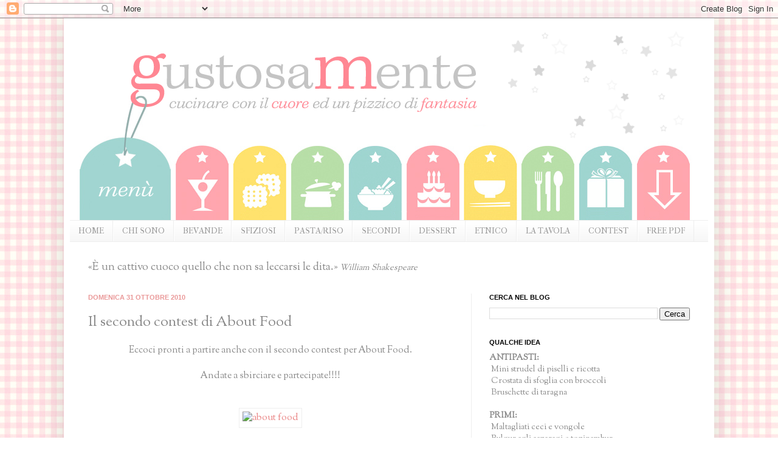

--- FILE ---
content_type: text/html; charset=UTF-8
request_url: https://gustosamente.blogspot.com/2010/10/il-secondo-contest-di-about-food.html
body_size: 19485
content:
<!DOCTYPE html>
<html class='v2' dir='ltr' lang='it'>
<head>
<link href='https://www.blogger.com/static/v1/widgets/4128112664-css_bundle_v2.css' rel='stylesheet' type='text/css'/>
<meta content='width=1100' name='viewport'/>
<meta content='text/html; charset=UTF-8' http-equiv='Content-Type'/>
<meta content='blogger' name='generator'/>
<link href='https://gustosamente.blogspot.com/favicon.ico' rel='icon' type='image/x-icon'/>
<link href='http://gustosamente.blogspot.com/2010/10/il-secondo-contest-di-about-food.html' rel='canonical'/>
<link rel="alternate" type="application/atom+xml" title="GustosaMente - Atom" href="https://gustosamente.blogspot.com/feeds/posts/default" />
<link rel="alternate" type="application/rss+xml" title="GustosaMente - RSS" href="https://gustosamente.blogspot.com/feeds/posts/default?alt=rss" />
<link rel="service.post" type="application/atom+xml" title="GustosaMente - Atom" href="https://www.blogger.com/feeds/1933513130291454740/posts/default" />

<link rel="alternate" type="application/atom+xml" title="GustosaMente - Atom" href="https://gustosamente.blogspot.com/feeds/5672066334751340222/comments/default" />
<!--Can't find substitution for tag [blog.ieCssRetrofitLinks]-->
<link href='http://farm2.static.flickr.com/1089/5099028491_ee93c708e5_o.jpg' rel='image_src'/>
<meta content='http://gustosamente.blogspot.com/2010/10/il-secondo-contest-di-about-food.html' property='og:url'/>
<meta content='Il secondo contest di About Food' property='og:title'/>
<meta content='Eccoci pronti a partire anche con il secondo contest per About Food.  Andate a sbirciare e partecipate!!!!   ' property='og:description'/>
<meta content='https://lh3.googleusercontent.com/blogger_img_proxy/AEn0k_v6_SJReyOOdc-Uv_jyW-eRDDcQMEB2TNTBBguFCHquqZueKXhV-6Ylct2Insc3Aed6JmTr5lnJjeg7NSGhg9lhY8QtJJv07G7AaoZTw1d7MPa9pmsrYYIUrkYcz1ojUAL0Ow=w1200-h630-p-k-no-nu' property='og:image'/>
<title>GustosaMente: Il secondo contest di About Food</title>
<style type='text/css'>@font-face{font-family:'Dancing Script';font-style:normal;font-weight:400;font-display:swap;src:url(//fonts.gstatic.com/s/dancingscript/v29/If2cXTr6YS-zF4S-kcSWSVi_sxjsohD9F50Ruu7BMSo3Rep8hNX6plRPjLo.woff2)format('woff2');unicode-range:U+0102-0103,U+0110-0111,U+0128-0129,U+0168-0169,U+01A0-01A1,U+01AF-01B0,U+0300-0301,U+0303-0304,U+0308-0309,U+0323,U+0329,U+1EA0-1EF9,U+20AB;}@font-face{font-family:'Dancing Script';font-style:normal;font-weight:400;font-display:swap;src:url(//fonts.gstatic.com/s/dancingscript/v29/If2cXTr6YS-zF4S-kcSWSVi_sxjsohD9F50Ruu7BMSo3ROp8hNX6plRPjLo.woff2)format('woff2');unicode-range:U+0100-02BA,U+02BD-02C5,U+02C7-02CC,U+02CE-02D7,U+02DD-02FF,U+0304,U+0308,U+0329,U+1D00-1DBF,U+1E00-1E9F,U+1EF2-1EFF,U+2020,U+20A0-20AB,U+20AD-20C0,U+2113,U+2C60-2C7F,U+A720-A7FF;}@font-face{font-family:'Dancing Script';font-style:normal;font-weight:400;font-display:swap;src:url(//fonts.gstatic.com/s/dancingscript/v29/If2cXTr6YS-zF4S-kcSWSVi_sxjsohD9F50Ruu7BMSo3Sup8hNX6plRP.woff2)format('woff2');unicode-range:U+0000-00FF,U+0131,U+0152-0153,U+02BB-02BC,U+02C6,U+02DA,U+02DC,U+0304,U+0308,U+0329,U+2000-206F,U+20AC,U+2122,U+2191,U+2193,U+2212,U+2215,U+FEFF,U+FFFD;}@font-face{font-family:'IM Fell French Canon SC';font-style:normal;font-weight:400;font-display:swap;src:url(//fonts.gstatic.com/s/imfellfrenchcanonsc/v23/FBVmdCru5-ifcor2bgq9V89khWcmQghEURY7H0czWhG3IkqG.woff2)format('woff2');unicode-range:U+0000-00FF,U+0131,U+0152-0153,U+02BB-02BC,U+02C6,U+02DA,U+02DC,U+0304,U+0308,U+0329,U+2000-206F,U+20AC,U+2122,U+2191,U+2193,U+2212,U+2215,U+FEFF,U+FFFD;}@font-face{font-family:'Sorts Mill Goudy';font-style:normal;font-weight:400;font-display:swap;src:url(//fonts.gstatic.com/s/sortsmillgoudy/v16/Qw3GZR9MED_6PSuS_50nEaVrfzgEbHQEj7E49PCrfQ.woff2)format('woff2');unicode-range:U+0100-02BA,U+02BD-02C5,U+02C7-02CC,U+02CE-02D7,U+02DD-02FF,U+0304,U+0308,U+0329,U+1D00-1DBF,U+1E00-1E9F,U+1EF2-1EFF,U+2020,U+20A0-20AB,U+20AD-20C0,U+2113,U+2C60-2C7F,U+A720-A7FF;}@font-face{font-family:'Sorts Mill Goudy';font-style:normal;font-weight:400;font-display:swap;src:url(//fonts.gstatic.com/s/sortsmillgoudy/v16/Qw3GZR9MED_6PSuS_50nEaVrfzgEbHoEj7E49PA.woff2)format('woff2');unicode-range:U+0000-00FF,U+0131,U+0152-0153,U+02BB-02BC,U+02C6,U+02DA,U+02DC,U+0304,U+0308,U+0329,U+2000-206F,U+20AC,U+2122,U+2191,U+2193,U+2212,U+2215,U+FEFF,U+FFFD;}</style>
<style id='page-skin-1' type='text/css'><!--
/*
-----------------------------------------------
Blogger Template Style
Name:     Simple
Designer: Josh Peterson
URL:      www.noaesthetic.com
----------------------------------------------- */
/* Variable definitions
====================
<Variable name="keycolor" description="Main Color" type="color" default="#66bbdd"/>
<Group description="Page Text" selector="body">
<Variable name="body.font" description="Font" type="font"
default="normal normal 12px Arial, Tahoma, Helvetica, FreeSans, sans-serif"/>
<Variable name="body.text.color" description="Text Color" type="color" default="#222222"/>
</Group>
<Group description="Backgrounds" selector=".body-fauxcolumns-outer">
<Variable name="body.background.color" description="Outer Background" type="color" default="#66bbdd"/>
<Variable name="content.background.color" description="Main Background" type="color" default="#ffffff"/>
<Variable name="header.background.color" description="Header Background" type="color" default="transparent"/>
</Group>
<Group description="Links" selector=".main-outer">
<Variable name="link.color" description="Link Color" type="color" default="#2288bb"/>
<Variable name="link.visited.color" description="Visited Color" type="color" default="#888888"/>
<Variable name="link.hover.color" description="Hover Color" type="color" default="#33aaff"/>
</Group>
<Group description="Blog Title" selector=".header h1">
<Variable name="header.font" description="Font" type="font"
default="normal normal 60px Arial, Tahoma, Helvetica, FreeSans, sans-serif"/>
<Variable name="header.text.color" description="Title Color" type="color" default="#3399bb" />
</Group>
<Group description="Blog Description" selector=".header .description">
<Variable name="description.text.color" description="Description Color" type="color"
default="#777777" />
</Group>
<Group description="Tabs Text" selector=".tabs-inner .widget li a">
<Variable name="tabs.font" description="Font" type="font"
default="normal normal 14px Arial, Tahoma, Helvetica, FreeSans, sans-serif"/>
<Variable name="tabs.text.color" description="Text Color" type="color" default="#999999"/>
<Variable name="tabs.selected.text.color" description="Selected Color" type="color" default="#000000"/>
</Group>
<Group description="Tabs Background" selector=".tabs-outer .PageList">
<Variable name="tabs.background.color" description="Background Color" type="color" default="#f5f5f5"/>
<Variable name="tabs.selected.background.color" description="Selected Color" type="color" default="#eeeeee"/>
</Group>
<Group description="Post Title" selector="h3.post-title, .comments h4">
<Variable name="post.title.font" description="Font" type="font"
default="normal normal 22px Arial, Tahoma, Helvetica, FreeSans, sans-serif"/>
</Group>
<Group description="Date Header" selector=".date-header">
<Variable name="date.header.color" description="Text Color" type="color"
default="#888888"/>
<Variable name="date.header.background.color" description="Background Color" type="color"
default="transparent"/>
</Group>
<Group description="Post Footer" selector=".post-footer">
<Variable name="post.footer.text.color" description="Text Color" type="color" default="#666666"/>
<Variable name="post.footer.background.color" description="Background Color" type="color"
default="#f9f9f9"/>
<Variable name="post.footer.border.color" description="Shadow Color" type="color" default="#eeeeee"/>
</Group>
<Group description="Gadgets" selector="h2">
<Variable name="widget.title.font" description="Title Font" type="font"
default="normal bold 11px Arial, Tahoma, Helvetica, FreeSans, sans-serif"/>
<Variable name="widget.title.text.color" description="Title Color" type="color" default="#000000"/>
<Variable name="widget.alternate.text.color" description="Alternate Color" type="color" default="#999999"/>
</Group>
<Group description="Images" selector=".main-inner">
<Variable name="image.background.color" description="Background Color" type="color" default="#ffffff"/>
<Variable name="image.border.color" description="Border Color" type="color" default="#eeeeee"/>
<Variable name="image.text.color" description="Caption Text Color" type="color" default="#888888"/>
</Group>
<Group description="Accents" selector=".content-inner">
<Variable name="body.rule.color" description="Separator Line Color" type="color" default="#eeeeee"/>
<Variable name="tabs.border.color" description="Tabs Border Color" type="color" default="#eeeeee"/>
</Group>
<Variable name="body.background" description="Body Background" type="background"
color="#ffffff" default="$(color) none repeat scroll top left"/>
<Variable name="body.background.override" description="Body Background Override" type="string" default=""/>
<Variable name="body.background.gradient.cap" description="Body Gradient Cap" type="url"
default="url(//www.blogblog.com/1kt/simple/gradients_light.png)"/>
<Variable name="body.background.gradient.tile" description="Body Gradient Tile" type="url"
default="url(//www.blogblog.com/1kt/simple/body_gradient_tile_light.png)"/>
<Variable name="content.background.color.selector" description="Content Background Color Selector" type="string" default=".content-inner"/>
<Variable name="content.padding" description="Content Padding" type="length" default="10px"/>
<Variable name="content.padding.horizontal" description="Content Horizontal Padding" type="length" default="10px"/>
<Variable name="content.shadow.spread" description="Content Shadow Spread" type="length" default="40px"/>
<Variable name="content.shadow.spread.webkit" description="Content Shadow Spread (WebKit)" type="length" default="5px"/>
<Variable name="content.shadow.spread.ie" description="Content Shadow Spread (IE)" type="length" default="10px"/>
<Variable name="main.border.width" description="Main Border Width" type="length" default="0"/>
<Variable name="header.background.gradient" description="Header Gradient" type="url" default="none"/>
<Variable name="header.shadow.offset.left" description="Header Shadow Offset Left" type="length" default="-1px"/>
<Variable name="header.shadow.offset.top" description="Header Shadow Offset Top" type="length" default="-1px"/>
<Variable name="header.shadow.spread" description="Header Shadow Spread" type="length" default="1px"/>
<Variable name="header.padding" description="Header Padding" type="length" default="30px"/>
<Variable name="header.border.size" description="Header Border Size" type="length" default="1px"/>
<Variable name="header.bottom.border.size" description="Header Bottom Border Size" type="length" default="1px"/>
<Variable name="header.border.horizontalsize" description="Header Horizontal Border Size" type="length" default="0"/>
<Variable name="description.text.size" description="Description Text Size" type="string" default="140%"/>
<Variable name="tabs.margin.top" description="Tabs Margin Top" type="length" default="0" />
<Variable name="tabs.margin.side" description="Tabs Side Margin" type="length" default="30px" />
<Variable name="tabs.background.gradient" description="Tabs Background Gradient" type="url"
default="url(//www.blogblog.com/1kt/simple/gradients_light.png)"/>
<Variable name="tabs.border.width" description="Tabs Border Width" type="length" default="1px"/>
<Variable name="tabs.bevel.border.width" description="Tabs Bevel Border Width" type="length" default="1px"/>
<Variable name="date.header.padding" description="Date Header Padding" type="string" default="inherit"/>
<Variable name="date.header.letterspacing" description="Date Header Letter Spacing" type="string" default="inherit"/>
<Variable name="date.header.margin" description="Date Header Margin" type="string" default="inherit"/>
<Variable name="post.margin.bottom" description="Post Bottom Margin" type="length" default="25px"/>
<Variable name="image.border.small.size" description="Image Border Small Size" type="length" default="2px"/>
<Variable name="image.border.large.size" description="Image Border Large Size" type="length" default="5px"/>
<Variable name="page.width.selector" description="Page Width Selector" type="string" default=".region-inner"/>
<Variable name="page.width" description="Page Width" type="string" default="auto"/>
<Variable name="main.section.margin" description="Main Section Margin" type="length" default="15px"/>
<Variable name="main.padding" description="Main Padding" type="length" default="15px"/>
<Variable name="main.padding.top" description="Main Padding Top" type="length" default="30px"/>
<Variable name="main.padding.bottom" description="Main Padding Bottom" type="length" default="30px"/>
<Variable name="paging.background"
color="#ffffff"
description="Background of blog paging area" type="background"
default="transparent none no-repeat scroll top center"/>
<Variable name="footer.bevel" description="Bevel border length of footer" type="length" default="0"/>
<Variable name="mobile.background.overlay" description="Mobile Background Overlay" type="string"
default="transparent none repeat scroll top left"/>
<Variable name="mobile.background.size" description="Mobile Background Size" type="string" default="auto"/>
<Variable name="mobile.button.color" description="Mobile Button Color" type="color" default="#ffffff" />
<Variable name="startSide" description="Side where text starts in blog language" type="automatic" default="left"/>
<Variable name="endSide" description="Side where text ends in blog language" type="automatic" default="right"/>
*/
/* Content
----------------------------------------------- */
body {
font: normal normal 14px Sorts Mill Goudy;
color: #888888;
background: #ffffff url(//4.bp.blogspot.com/-emt_JCmtfXI/Ulj-sF2RFBI/AAAAAAAACE4/6_-uRNetbF0/s0/pink-check-background-pattern.png) repeat scroll top left;
padding: 0 40px 40px 40px;
}
html body .region-inner {
min-width: 0;
max-width: 100%;
width: auto;
}
a:link {
text-decoration:none;
color: #e98080;
}
a:visited {
text-decoration:none;
color: #888888;
}
a:hover {
text-decoration:underline;
color: #bb3254;
}
.body-fauxcolumn-outer .fauxcolumn-inner {
background: transparent none repeat scroll top left;
_background-image: none;
}
.body-fauxcolumn-outer .cap-top {
position: absolute;
z-index: 1;
height: 400px;
width: 100%;
background: #ffffff url(//4.bp.blogspot.com/-emt_JCmtfXI/Ulj-sF2RFBI/AAAAAAAACE4/6_-uRNetbF0/s0/pink-check-background-pattern.png) repeat scroll top left;
}
.body-fauxcolumn-outer .cap-top .cap-left {
width: 100%;
background: transparent none repeat-x scroll top left;
_background-image: none;
}
.content-outer {
-moz-box-shadow: 0 0 40px rgba(0, 0, 0, .15);
-webkit-box-shadow: 0 0 5px rgba(0, 0, 0, .15);
-goog-ms-box-shadow: 0 0 10px #333333;
box-shadow: 0 0 40px rgba(0, 0, 0, .15);
margin-bottom: 1px;
}
.content-inner {
padding: 10px 10px;
}
.content-inner {
background-color: #ffffff;
}
/* Header
----------------------------------------------- */
.header-outer {
background: transparent none repeat-x scroll 0 -400px;
_background-image: none;
}
.Header h1 {
font: normal normal 60px Dancing Script;
color: #bb3254;
text-shadow: -1px -1px 1px rgba(0, 0, 0, .2);
}
.Header h1 a {
color: #bb3254;
}
.Header .description {
font-size: 140%;
color: #777777;
}
.header-inner .Header .titlewrapper {
padding: 22px 30px;
}
.header-inner .Header .descriptionwrapper {
padding: 0 30px;
}
/* Tabs
----------------------------------------------- */
.tabs-inner .section:first-child {
border-top: 1px solid #eeeeee;
}
.tabs-inner .section:first-child ul {
margin-top: -1px;
border-top: 1px solid #eeeeee;
border-left: 0 solid #eeeeee;
border-right: 0 solid #eeeeee;
}
.tabs-inner .widget ul {
background: #f5f5f5 url(//www.blogblog.com/1kt/simple/gradients_light.png) repeat-x scroll 0 -800px;
_background-image: none;
border-bottom: 1px solid #eeeeee;
margin-top: 0;
margin-left: -30px;
margin-right: -30px;
}
.tabs-inner .widget li a {
display: inline-block;
padding: .6em 1em;
font: normal normal 14px IM Fell French Canon SC;
color: #999999;
border-left: 1px solid #ffffff;
border-right: 1px solid #eeeeee;
}
.tabs-inner .widget li:first-child a {
border-left: none;
}
.tabs-inner .widget li.selected a, .tabs-inner .widget li a:hover {
color: #000000;
background-color: #eeeeee;
text-decoration: none;
}
/* Columns
----------------------------------------------- */
.main-outer {
border-top: 0 solid #eeeeee;
}
.fauxcolumn-left-outer .fauxcolumn-inner {
border-right: 1px solid #eeeeee;
}
.fauxcolumn-right-outer .fauxcolumn-inner {
border-left: 1px solid #eeeeee;
}
/* Headings
----------------------------------------------- */
h2 {
margin: 0 0 1em 0;
font: normal bold 11px Arial, Tahoma, Helvetica, FreeSans, sans-serif;
color: #000000;
text-transform: uppercase;
}
/* Widgets
----------------------------------------------- */
.widget .zippy {
color: #999999;
text-shadow: 2px 2px 1px rgba(0, 0, 0, .1);
}
.widget .popular-posts ul {
list-style: none;
}
/* Posts
----------------------------------------------- */
.date-header span {
background-color: transparent;
color: #ea9999;
padding: inherit;
letter-spacing: inherit;
margin: inherit;
}
.main-inner {
padding-top: 30px;
padding-bottom: 30px;
}
.main-inner .column-center-inner {
padding: 0 15px;
}
.main-inner .column-center-inner .section {
margin: 0 15px;
}
.post {
margin: 0 0 25px 0;
}
h3.post-title, .comments h4 {
font: normal normal 24px Sorts Mill Goudy;
margin: .75em 0 0;
}
.post-body {
font-size: 110%;
line-height: 1.4;
position: relative;
}
.post-body img, .post-body .tr-caption-container, .Profile img, .Image img,
.BlogList .item-thumbnail img {
padding: 2px;
background: #ffffff;
border: 1px solid #eeeeee;
-moz-box-shadow: 1px 1px 5px rgba(0, 0, 0, 0);
-webkit-box-shadow: 1px 1px 5px rgba(0, 0, 0, 0);
box-shadow: 1px 1px 5px rgba(0, 0, 0, 0);
}
.post-body img, .post-body .tr-caption-container {
padding: 5px;
}
.post-body .tr-caption-container {
color: transparent;
}
.post-body .tr-caption-container img {
padding: 0;
background: transparent;
border: none;
-moz-box-shadow: 0 0 0 rgba(0, 0, 0, .1);
-webkit-box-shadow: 0 0 0 rgba(0, 0, 0, .1);
box-shadow: 0 0 0 rgba(0, 0, 0, .1);
}
.post-header {
margin: 0 0 1.5em;
line-height: 1.6;
font-size: 90%;
}
.post-footer {
margin: 20px -2px 0;
padding: 5px 10px;
color: #666666;
background-color: #f9f9f9;
border-bottom: 1px solid #eeeeee;
line-height: 1.6;
font-size: 90%;
}
#comments .comment-author {
padding-top: 1.5em;
border-top: 1px solid #eeeeee;
background-position: 0 1.5em;
}
#comments .comment-author:first-child {
padding-top: 0;
border-top: none;
}
.avatar-image-container {
margin: .2em 0 0;
}
#comments .avatar-image-container img {
border: 1px solid #eeeeee;
}
/* Comments
----------------------------------------------- */
.comments .comments-content .icon.blog-author {
background-repeat: no-repeat;
background-image: url([data-uri]);
}
.comments .comments-content .loadmore a {
border-top: 1px solid #999999;
border-bottom: 1px solid #999999;
}
.comments .comment-thread.inline-thread {
background-color: #f9f9f9;
}
.comments .continue {
border-top: 2px solid #999999;
}
/* Accents
---------------------------------------------- */
.section-columns td.columns-cell {
border-left: 1px solid #eeeeee;
}
.blog-pager {
background: transparent none no-repeat scroll top center;
}
.blog-pager-older-link, .home-link,
.blog-pager-newer-link {
background-color: #ffffff;
padding: 5px;
}
.footer-outer {
border-top: 0 dashed #bbbbbb;
}
/* Mobile
----------------------------------------------- */
body.mobile  {
background-size: auto;
}
.mobile .body-fauxcolumn-outer {
background: transparent none repeat scroll top left;
}
.mobile .body-fauxcolumn-outer .cap-top {
background-size: 100% auto;
}
.mobile .content-outer {
-webkit-box-shadow: 0 0 3px rgba(0, 0, 0, .15);
box-shadow: 0 0 3px rgba(0, 0, 0, .15);
padding: 0 40px;
}
body.mobile .AdSense {
margin: 0 -40px;
}
.mobile .tabs-inner .widget ul {
margin-left: 0;
margin-right: 0;
}
.mobile .post {
margin: 0;
}
.mobile .main-inner .column-center-inner .section {
margin: 0;
}
.mobile .date-header span {
padding: 0.1em 10px;
margin: 0 -10px;
}
.mobile h3.post-title {
margin: 0;
}
.mobile .blog-pager {
background: transparent none no-repeat scroll top center;
}
.mobile .footer-outer {
border-top: none;
}
.mobile .main-inner, .mobile .footer-inner {
background-color: #ffffff;
}
.mobile-index-contents {
color: #888888;
}
.mobile-link-button {
background-color: #e98080;
}
.mobile-link-button a:link, .mobile-link-button a:visited {
color: #ffffff;
}
.mobile .tabs-inner .section:first-child {
border-top: none;
}
.mobile .tabs-inner .PageList .widget-content {
background-color: #eeeeee;
color: #000000;
border-top: 1px solid #eeeeee;
border-bottom: 1px solid #eeeeee;
}
.mobile .tabs-inner .PageList .widget-content .pagelist-arrow {
border-left: 1px solid #eeeeee;
}

--></style>
<style id='template-skin-1' type='text/css'><!--
body {
min-width: 1070px;
}
.content-outer, .content-fauxcolumn-outer, .region-inner {
min-width: 1070px;
max-width: 1070px;
_width: 1070px;
}
.main-inner .columns {
padding-left: 0px;
padding-right: 390px;
}
.main-inner .fauxcolumn-center-outer {
left: 0px;
right: 390px;
/* IE6 does not respect left and right together */
_width: expression(this.parentNode.offsetWidth -
parseInt("0px") -
parseInt("390px") + 'px');
}
.main-inner .fauxcolumn-left-outer {
width: 0px;
}
.main-inner .fauxcolumn-right-outer {
width: 390px;
}
.main-inner .column-left-outer {
width: 0px;
right: 100%;
margin-left: -0px;
}
.main-inner .column-right-outer {
width: 390px;
margin-right: -390px;
}
#layout {
min-width: 0;
}
#layout .content-outer {
min-width: 0;
width: 800px;
}
#layout .region-inner {
min-width: 0;
width: auto;
}
body#layout div.add_widget {
padding: 8px;
}
body#layout div.add_widget a {
margin-left: 32px;
}
--></style>
<style>
    body {background-image:url(\/\/4.bp.blogspot.com\/-emt_JCmtfXI\/Ulj-sF2RFBI\/AAAAAAAACE4\/6_-uRNetbF0\/s0\/pink-check-background-pattern.png);}
    
@media (max-width: 200px) { body {background-image:url(\/\/4.bp.blogspot.com\/-emt_JCmtfXI\/Ulj-sF2RFBI\/AAAAAAAACE4\/6_-uRNetbF0\/w200\/pink-check-background-pattern.png);}}
@media (max-width: 400px) and (min-width: 201px) { body {background-image:url(\/\/4.bp.blogspot.com\/-emt_JCmtfXI\/Ulj-sF2RFBI\/AAAAAAAACE4\/6_-uRNetbF0\/w400\/pink-check-background-pattern.png);}}
@media (max-width: 800px) and (min-width: 401px) { body {background-image:url(\/\/4.bp.blogspot.com\/-emt_JCmtfXI\/Ulj-sF2RFBI\/AAAAAAAACE4\/6_-uRNetbF0\/w800\/pink-check-background-pattern.png);}}
@media (max-width: 1200px) and (min-width: 801px) { body {background-image:url(\/\/4.bp.blogspot.com\/-emt_JCmtfXI\/Ulj-sF2RFBI\/AAAAAAAACE4\/6_-uRNetbF0\/w1200\/pink-check-background-pattern.png);}}
/* Last tag covers anything over one higher than the previous max-size cap. */
@media (min-width: 1201px) { body {background-image:url(\/\/4.bp.blogspot.com\/-emt_JCmtfXI\/Ulj-sF2RFBI\/AAAAAAAACE4\/6_-uRNetbF0\/w1600\/pink-check-background-pattern.png);}}
  </style>
<link href='https://www.blogger.com/dyn-css/authorization.css?targetBlogID=1933513130291454740&amp;zx=a451eece-f5e5-46ff-ad9e-dac6fd6383e7' media='none' onload='if(media!=&#39;all&#39;)media=&#39;all&#39;' rel='stylesheet'/><noscript><link href='https://www.blogger.com/dyn-css/authorization.css?targetBlogID=1933513130291454740&amp;zx=a451eece-f5e5-46ff-ad9e-dac6fd6383e7' rel='stylesheet'/></noscript>
<meta name='google-adsense-platform-account' content='ca-host-pub-1556223355139109'/>
<meta name='google-adsense-platform-domain' content='blogspot.com'/>

</head>
<body class='loading'>
<div class='navbar section' id='navbar' name='Navbar'><div class='widget Navbar' data-version='1' id='Navbar1'><script type="text/javascript">
    function setAttributeOnload(object, attribute, val) {
      if(window.addEventListener) {
        window.addEventListener('load',
          function(){ object[attribute] = val; }, false);
      } else {
        window.attachEvent('onload', function(){ object[attribute] = val; });
      }
    }
  </script>
<div id="navbar-iframe-container"></div>
<script type="text/javascript" src="https://apis.google.com/js/platform.js"></script>
<script type="text/javascript">
      gapi.load("gapi.iframes:gapi.iframes.style.bubble", function() {
        if (gapi.iframes && gapi.iframes.getContext) {
          gapi.iframes.getContext().openChild({
              url: 'https://www.blogger.com/navbar/1933513130291454740?po\x3d5672066334751340222\x26origin\x3dhttps://gustosamente.blogspot.com',
              where: document.getElementById("navbar-iframe-container"),
              id: "navbar-iframe"
          });
        }
      });
    </script><script type="text/javascript">
(function() {
var script = document.createElement('script');
script.type = 'text/javascript';
script.src = '//pagead2.googlesyndication.com/pagead/js/google_top_exp.js';
var head = document.getElementsByTagName('head')[0];
if (head) {
head.appendChild(script);
}})();
</script>
</div></div>
<div class='body-fauxcolumns'>
<div class='fauxcolumn-outer body-fauxcolumn-outer'>
<div class='cap-top'>
<div class='cap-left'></div>
<div class='cap-right'></div>
</div>
<div class='fauxborder-left'>
<div class='fauxborder-right'></div>
<div class='fauxcolumn-inner'>
</div>
</div>
<div class='cap-bottom'>
<div class='cap-left'></div>
<div class='cap-right'></div>
</div>
</div>
</div>
<div class='content'>
<div class='content-fauxcolumns'>
<div class='fauxcolumn-outer content-fauxcolumn-outer'>
<div class='cap-top'>
<div class='cap-left'></div>
<div class='cap-right'></div>
</div>
<div class='fauxborder-left'>
<div class='fauxborder-right'></div>
<div class='fauxcolumn-inner'>
</div>
</div>
<div class='cap-bottom'>
<div class='cap-left'></div>
<div class='cap-right'></div>
</div>
</div>
</div>
<div class='content-outer'>
<div class='content-cap-top cap-top'>
<div class='cap-left'></div>
<div class='cap-right'></div>
</div>
<div class='fauxborder-left content-fauxborder-left'>
<div class='fauxborder-right content-fauxborder-right'></div>
<div class='content-inner'>
<header>
<div class='header-outer'>
<div class='header-cap-top cap-top'>
<div class='cap-left'></div>
<div class='cap-right'></div>
</div>
<div class='fauxborder-left header-fauxborder-left'>
<div class='fauxborder-right header-fauxborder-right'></div>
<div class='region-inner header-inner'>
<div class='header section' id='header' name='Intestazione'><div class='widget Header' data-version='1' id='Header1'>
<div id='header-inner'>
<a href='https://gustosamente.blogspot.com/' style='display: block'>
<img alt='GustosaMente' height='322px; ' id='Header1_headerimg' src='https://blogger.googleusercontent.com/img/b/R29vZ2xl/AVvXsEjXeAN25mphHz_oF24NvEH6wylWETEBOs7C9LzaLkkq1OdxqBtEaJBS5XiWqM9kQWGRbkWq1nHzr0b8xEKedgM9iHTEpz-kwAy1QKQjmfiP4qAly33_950g8ApM-yjedGeF7Koa_aWWIkM/s1600/testata_2013.png' style='display: block' width='1042px; '/>
</a>
</div>
</div></div>
</div>
</div>
<div class='header-cap-bottom cap-bottom'>
<div class='cap-left'></div>
<div class='cap-right'></div>
</div>
</div>
</header>
<div class='tabs-outer'>
<div class='tabs-cap-top cap-top'>
<div class='cap-left'></div>
<div class='cap-right'></div>
</div>
<div class='fauxborder-left tabs-fauxborder-left'>
<div class='fauxborder-right tabs-fauxborder-right'></div>
<div class='region-inner tabs-inner'>
<div class='tabs section' id='crosscol' name='Multi-colonne'><div class='widget PageList' data-version='1' id='PageList1'>
<h2>Pagine</h2>
<div class='widget-content'>
<ul>
<li>
<a href='https://gustosamente.blogspot.com/'>HOME</a>
</li>
<li>
<a href='https://gustosamente.blogspot.com/p/altro.html'>CHI SONO</a>
</li>
<li>
<a href='https://gustosamente.blogspot.com/p/aperitivi-cocktails-drinks-etc.html'>BEVANDE</a>
</li>
<li>
<a href='https://gustosamente.blogspot.com/p/starters.html'>SFIZIOSI</a>
</li>
<li>
<a href='https://gustosamente.blogspot.com/p/primi.html'>PASTA/RISO</a>
</li>
<li>
<a href='https://gustosamente.blogspot.com/p/secondi.html'>SECONDI</a>
</li>
<li>
<a href='https://gustosamente.blogspot.com/p/dolci.html'>DESSERT</a>
</li>
<li>
<a href='https://gustosamente.blogspot.com/p/etnico.html'>ETNICO</a>
</li>
<li>
<a href='https://gustosamente.blogspot.com/p/tavola.html'>LA TAVOLA</a>
</li>
<li>
<a href='https://gustosamente.blogspot.com/p/contest.html'>CONTEST</a>
</li>
<li>
<a href='https://gustosamente.blogspot.com/p/download.html'>FREE PDF</a>
</li>
</ul>
<div class='clear'></div>
</div>
</div></div>
<div class='tabs section' id='crosscol-overflow' name='Cross-Column 2'><div class='widget HTML' data-version='1' id='HTML1'>
<div class='widget-content'>
<span style="font-size: large;">&#171;È un cattivo cuoco quello che non sa leccarsi le dita.&#187;</span> 
<span style="font-style: italic;">William Shakespeare</span>
<br />
</div>
<div class='clear'></div>
</div></div>
</div>
</div>
<div class='tabs-cap-bottom cap-bottom'>
<div class='cap-left'></div>
<div class='cap-right'></div>
</div>
</div>
<div class='main-outer'>
<div class='main-cap-top cap-top'>
<div class='cap-left'></div>
<div class='cap-right'></div>
</div>
<div class='fauxborder-left main-fauxborder-left'>
<div class='fauxborder-right main-fauxborder-right'></div>
<div class='region-inner main-inner'>
<div class='columns fauxcolumns'>
<div class='fauxcolumn-outer fauxcolumn-center-outer'>
<div class='cap-top'>
<div class='cap-left'></div>
<div class='cap-right'></div>
</div>
<div class='fauxborder-left'>
<div class='fauxborder-right'></div>
<div class='fauxcolumn-inner'>
</div>
</div>
<div class='cap-bottom'>
<div class='cap-left'></div>
<div class='cap-right'></div>
</div>
</div>
<div class='fauxcolumn-outer fauxcolumn-left-outer'>
<div class='cap-top'>
<div class='cap-left'></div>
<div class='cap-right'></div>
</div>
<div class='fauxborder-left'>
<div class='fauxborder-right'></div>
<div class='fauxcolumn-inner'>
</div>
</div>
<div class='cap-bottom'>
<div class='cap-left'></div>
<div class='cap-right'></div>
</div>
</div>
<div class='fauxcolumn-outer fauxcolumn-right-outer'>
<div class='cap-top'>
<div class='cap-left'></div>
<div class='cap-right'></div>
</div>
<div class='fauxborder-left'>
<div class='fauxborder-right'></div>
<div class='fauxcolumn-inner'>
</div>
</div>
<div class='cap-bottom'>
<div class='cap-left'></div>
<div class='cap-right'></div>
</div>
</div>
<!-- corrects IE6 width calculation -->
<div class='columns-inner'>
<div class='column-center-outer'>
<div class='column-center-inner'>
<div class='main section' id='main' name='Principale'><div class='widget Blog' data-version='1' id='Blog1'>
<div class='blog-posts hfeed'>

          <div class="date-outer">
        
<h2 class='date-header'><span>domenica 31 ottobre 2010</span></h2>

          <div class="date-posts">
        
<div class='post-outer'>
<div class='post hentry' itemscope='itemscope' itemtype='http://schema.org/BlogPosting'>
<a name='5672066334751340222'></a>
<h3 class='post-title entry-title' itemprop='name'>
Il secondo contest di About Food
</h3>
<div class='post-header'>
<div class='post-header-line-1'></div>
</div>
<div class='post-body entry-content' id='post-body-5672066334751340222' itemprop='articleBody'>
<div style="text-align: center;">Eccoci pronti a partire anche con il secondo contest per About Food.</div><div style="text-align: center;"><br />
</div><div style="text-align: center;">Andate a sbirciare e partecipate!!!!</div><div style="text-align: center;"><br />
</div><div style="text-align: center;"><br />
</div><div style="text-align: center;"><a href="http://aboutfoodrecepies.blogspot.com/2010/10/secondo-contest-pensierini-e-addobbi-lo.html"><img alt="about food" height="236" src="https://lh3.googleusercontent.com/blogger_img_proxy/AEn0k_v6_SJReyOOdc-Uv_jyW-eRDDcQMEB2TNTBBguFCHquqZueKXhV-6Ylct2Insc3Aed6JmTr5lnJjeg7NSGhg9lhY8QtJJv07G7AaoZTw1d7MPa9pmsrYYIUrkYcz1ojUAL0Ow=s0-d" width="170"></a></div>
<div style='clear: both;'></div>
</div>
<div class='post-footer'>
<div class='post-footer-line post-footer-line-1'><span class='post-author vcard'>
Pubblicato da
<span class='fn'>
<a href='https://www.blogger.com/profile/12657736223052805541' itemprop='author' rel='author' title='author profile'>
Leda
</a>
</span>
</span>
<span class='post-timestamp'>
alle
<a class='timestamp-link' href='https://gustosamente.blogspot.com/2010/10/il-secondo-contest-di-about-food.html' itemprop='url' rel='bookmark' title='permanent link'><abbr class='published' itemprop='datePublished' title='2010-10-31T14:26:00+01:00'>31.10.10</abbr></a>
</span>
<span class='post-comment-link'>
</span>
<span class='post-icons'>
<span class='item-control blog-admin pid-1744754771'>
<a href='https://www.blogger.com/post-edit.g?blogID=1933513130291454740&postID=5672066334751340222&from=pencil' title='Modifica post'>
<img alt='' class='icon-action' height='18' src='https://resources.blogblog.com/img/icon18_edit_allbkg.gif' width='18'/>
</a>
</span>
</span>
<div class='post-share-buttons goog-inline-block'>
<a class='goog-inline-block share-button sb-email' href='https://www.blogger.com/share-post.g?blogID=1933513130291454740&postID=5672066334751340222&target=email' target='_blank' title='Invia tramite email'><span class='share-button-link-text'>Invia tramite email</span></a><a class='goog-inline-block share-button sb-blog' href='https://www.blogger.com/share-post.g?blogID=1933513130291454740&postID=5672066334751340222&target=blog' onclick='window.open(this.href, "_blank", "height=270,width=475"); return false;' target='_blank' title='Postalo sul blog'><span class='share-button-link-text'>Postalo sul blog</span></a><a class='goog-inline-block share-button sb-twitter' href='https://www.blogger.com/share-post.g?blogID=1933513130291454740&postID=5672066334751340222&target=twitter' target='_blank' title='Condividi su X'><span class='share-button-link-text'>Condividi su X</span></a><a class='goog-inline-block share-button sb-facebook' href='https://www.blogger.com/share-post.g?blogID=1933513130291454740&postID=5672066334751340222&target=facebook' onclick='window.open(this.href, "_blank", "height=430,width=640"); return false;' target='_blank' title='Condividi su Facebook'><span class='share-button-link-text'>Condividi su Facebook</span></a><a class='goog-inline-block share-button sb-pinterest' href='https://www.blogger.com/share-post.g?blogID=1933513130291454740&postID=5672066334751340222&target=pinterest' target='_blank' title='Condividi su Pinterest'><span class='share-button-link-text'>Condividi su Pinterest</span></a>
</div>
<span class='post-backlinks post-comment-link'>
</span>
</div>
<div class='post-footer-line post-footer-line-2'><span class='post-labels'>
Etichette:
<a href='https://gustosamente.blogspot.com/search/label/ABOUT%20FOOD' rel='tag'>ABOUT FOOD</a>,
<a href='https://gustosamente.blogspot.com/search/label/CONTEST' rel='tag'>CONTEST</a>
</span>
</div>
<div class='post-footer-line post-footer-line-3'></div>
</div>
</div>
<div class='comments' id='comments'>
<a name='comments'></a>
<h4>Nessun commento:</h4>
<div id='Blog1_comments-block-wrapper'>
<dl class='avatar-comment-indent' id='comments-block'>
</dl>
</div>
<p class='comment-footer'>
<div class='comment-form'>
<a name='comment-form'></a>
<h4 id='comment-post-message'>Posta un commento</h4>
<p>Se ti fa piacere lascia un commento e non dimenticare la tua firma ... così saprò con chi sto parlando ^_^</p>
<a href='https://www.blogger.com/comment/frame/1933513130291454740?po=5672066334751340222&hl=it&saa=85391&origin=https://gustosamente.blogspot.com' id='comment-editor-src'></a>
<iframe allowtransparency='true' class='blogger-iframe-colorize blogger-comment-from-post' frameborder='0' height='410px' id='comment-editor' name='comment-editor' src='' width='100%'></iframe>
<script src='https://www.blogger.com/static/v1/jsbin/1345082660-comment_from_post_iframe.js' type='text/javascript'></script>
<script type='text/javascript'>
      BLOG_CMT_createIframe('https://www.blogger.com/rpc_relay.html');
    </script>
</div>
</p>
</div>
</div>

        </div></div>
      
</div>
<div class='blog-pager' id='blog-pager'>
<span id='blog-pager-newer-link'>
<a class='blog-pager-newer-link' href='https://gustosamente.blogspot.com/2010/11/sarde-verdi-e-profumate.html' id='Blog1_blog-pager-newer-link' title='Post più recente'>Post più recente</a>
</span>
<span id='blog-pager-older-link'>
<a class='blog-pager-older-link' href='https://gustosamente.blogspot.com/2010/10/solo-un-piccolo-segno.html' id='Blog1_blog-pager-older-link' title='Post più vecchio'>Post più vecchio</a>
</span>
<a class='home-link' href='https://gustosamente.blogspot.com/'>Home page</a>
</div>
<div class='clear'></div>
<div class='post-feeds'>
<div class='feed-links'>
Iscriviti a:
<a class='feed-link' href='https://gustosamente.blogspot.com/feeds/5672066334751340222/comments/default' target='_blank' type='application/atom+xml'>Commenti sul post (Atom)</a>
</div>
</div>
</div></div>
</div>
</div>
<div class='column-left-outer'>
<div class='column-left-inner'>
<aside>
</aside>
</div>
</div>
<div class='column-right-outer'>
<div class='column-right-inner'>
<aside>
<div class='sidebar section' id='sidebar-right-1'><div class='widget BlogSearch' data-version='1' id='BlogSearch1'>
<h2 class='title'>Cerca nel blog</h2>
<div class='widget-content'>
<div id='BlogSearch1_form'>
<form action='https://gustosamente.blogspot.com/search' class='gsc-search-box' target='_top'>
<table cellpadding='0' cellspacing='0' class='gsc-search-box'>
<tbody>
<tr>
<td class='gsc-input'>
<input autocomplete='off' class='gsc-input' name='q' size='10' title='search' type='text' value=''/>
</td>
<td class='gsc-search-button'>
<input class='gsc-search-button' title='search' type='submit' value='Cerca'/>
</td>
</tr>
</tbody>
</table>
</form>
</div>
</div>
<div class='clear'></div>
</div><div class='widget HTML' data-version='1' id='HTML5'>
<h2 class='title'>QUALCHE IDEA</h2>
<div class='widget-content'>
<b>ANTIPASTI:<br/></b>
<a href="http://gustosamente.blogspot.it/2008/06/mini-strudel-di-piselli-e-ricotta-di.html" title="Mini strudel di piselli e ricotta di pecora con pomodori secchi al dragoncello"><img src="https://farm4.staticflickr.com/3276/2609619319_07d7e1f7b0_s.jpg" width="75" height="75" alt="" /></a> Mini strudel di piselli e ricotta<br/>
<a href="http://gustosamente.blogspot.it/2010/11/crostata-di-sfoglia-con-broccoli-toma-e.html" title=" Crostata di sfoglia con broccoli, toma e bresaola"><img src="https://farm5.staticflickr.com/4108/5198783089_d93ed5827b_s.jpg" width="75" height="75" alt="" /></a>  Crostata di sfoglia con broccoli<br/>
<a href="http://gustosamente.blogspot.it/2011/11/bruschette-di-taragna-con-radicchio.html" title="Bruschette di taragna con radicchio, cipolla rossa e capocollo"><img src="https://farm7.staticflickr.com/6103/6331973837_9aec5e76a1_s.jpg" width="75" height="75" alt="" /></a> Bruschette di taragna<br/>
<br/>
<b>PRIMI:<br/></b>
<a href="http://gustosamente.blogspot.it/2009/11/maltagliati-ceci-e-vongole.html" title="Maltagliati ceci e vongole"><img src="https://farm3.staticflickr.com/2769/4139806159_03c9533134_s.jpg" width="75" height="75" alt="" /></a> Maltagliati ceci e vongole<br/>
<a href="http://gustosamente.blogspot.it/2012/05/bulgur-agli-asparagi-e-topinambur.html" title="Bulgur agli asparagi e topinambur"><img src="https://farm8.staticflickr.com/7217/7182095094_2265797864_s.jpg" width="75" height="75" alt="" /></a> Bulgur agli asparagi e topinambur<br/>
<a href="http://gustosamente.blogspot.it/2009/02/orecchiette-alle-cime-di-rapa.html" title="Orecchiette alle cime di rapa"><img src="https://lh3.googleusercontent.com/blogger_img_proxy/AEn0k_vlQRzQlrF8bVncI6RKfCdkjJxwAoAM0nH8azPyDoyKyJh8RRAmlCikBtfpQxF2bGJpFMltUA-x8LjyPI_X4YDYLeSe1yNGiKfF7zPjr9RbqwHr8fPVl09vZ3oEeHfVC5U=s0-d" width="75" height="75" alt=""></a> Orecchiette alle cime di rapa<br/>
<br/>
<b>SECONDI:<br/></b>
<a href="http://gustosamente.blogspot.it/2008/01/merluzzo-in-crosta-di-zucchine-e.html" title="Merluzzo in crosta di zucchine e capperi"><img src="https://lh3.googleusercontent.com/blogger_img_proxy/AEn0k_uONY4ycjjjhBAnyHaH6YvS_CePaAFUyeZYwT2Bn6W8izsMU0opUqIUU_HWej-w_hCPf9W4SB-cszvS2cNFbGeM3tcMAqnVDZdUlJpeO3uR9nRkv-QEs_lt8R5uHpSQ_uk=s0-d" width="75" height="75" alt=""></a> Merluzzo in crosta di zucchine e capperi<br/>
<a href="http://gustosamente.blogspot.it/2010/10/omelette-con-morlacco-del-grappa.html" title="Omelette con Morlacco del Grappa"><img src="https://blogger.googleusercontent.com/img/b/R29vZ2xl/AVvXsEj1-9cPDY6qosdmLF2s9X89QeL6n6FL9wGg_YRRvTqYsUaOf8jfYjKt2ovkUFcvRo18yn7K931KVUwf96YmmC5Xwz6bxAOm4DZwSn0Mx0gfPmd6fDGDx_FNieM7nVwUqYbCDfu4moJLM48/s640/DSCN6406.jpg" width="75" height="75" alt="" /></a> Omelette con Morlacco del Grappa<br/>
<a href="http://gustosamente.blogspot.it/2011/10/pollo-arrosto-con-salsa-asprigna-alle.html" title="Pollo arrosto con salsa asprigna alle verdure semplici"><img src="https://farm7.staticflickr.com/6036/6246108155_83cf085ece_s.jpg" width="75" height="75" alt="" /></a> Pollo arrosto con salsa asprigna<br/>
<br/>
<b>DOLCI:<br/></b>
<a href="http://gustosamente.blogspot.it/2012/04/budino-arancia-e-limone-e-buona-pasqua.html" title="Budino arancia e limone"><img src="https://farm8.staticflickr.com/7095/7052939983_0ffa2deac8_s.jpg" width="75" height="75" alt="" /></a> Budino arancia e limone<br/>
<a href="http://gustosamente.blogspot.it/2011/12/torta-con-mele-renette-e-noci.html" title="Torta con mele renette e noci"><img src="https://farm8.staticflickr.com/7148/6452374449_7f2f54fda0_s.jpg" width="75" height="75" alt="" /></a> Torta con mele renette e noci<br/>
<a href="http://gustosamente.blogspot.it/2010/04/torta-crostata-cioccolato-e-pere-di.html" title="Torta-Crostata cioccolato e pere"><img src="https://blogger.googleusercontent.com/img/b/R29vZ2xl/AVvXsEgFovLC19vNjWYMq1zb7QtKGtphJ_qdrgmohAGPbcsnRuRI3EPmUP-6_Zr9Hx-qN8PkOdKSPYkpksbeXSj0wqrLT1xJpByNHCbTItduCG7xg42g9oX711VDGFE8dwboH3sj8xm0br21hok/s800/DSCN3569.JPG" width="75" height="75" alt="" /></a> Torta-Crostata cioccolato e pere<br/>
</div>
<div class='clear'></div>
</div></div>
<table border='0' cellpadding='0' cellspacing='0' class='section-columns columns-2'>
<tbody>
<tr>
<td class='first columns-cell'>
<div class='sidebar section' id='sidebar-right-2-1'><div class='widget Profile' data-version='1' id='Profile1'>
<h2>Informazioni personali</h2>
<div class='widget-content'>
<a href='https://www.blogger.com/profile/12657736223052805541'><img alt='La mia foto' class='profile-img' height='80' src='//blogger.googleusercontent.com/img/b/R29vZ2xl/AVvXsEiKEIzBUPFMGfUM2IajROkb5VCL1FbCOyHwQkifSySfWFGfG7eE2ERgN6sDciiRyvyGaxxGGhHTsqar61W8Dl6CefdGn0Kl7oGSnM-eIJkWhVRaTyEpROv8oVGphbDjbw/s220/10636043_749772881755835_2039550575673331956_n.jpg' width='60'/></a>
<dl class='profile-datablock'>
<dt class='profile-data'>
<a class='profile-name-link g-profile' href='https://www.blogger.com/profile/12657736223052805541' rel='author' style='background-image: url(//www.blogger.com/img/logo-16.png);'>
</a>
</dt>
</dl>
<a class='profile-link' href='https://www.blogger.com/profile/12657736223052805541' rel='author'>Visualizza il mio profilo completo</a>
<div class='clear'></div>
</div>
</div><div class='widget HTML' data-version='1' id='HTML3'>
<h2 class='title'>mi trovi qui</h2>
<div class='widget-content'>
<a href="http://www.facebook.com/gustosamente"><img alt="" src="https://lh3.googleusercontent.com/blogger_img_proxy/AEn0k_vYMev5chWf_D7jh8fqO6i0Vhby-PV8CrLcDTDCRbleaBFlQjSsQxH5UTIgcRaCBK8qlMPsY4iOtbeC70sSZxb_gTUKK6NxwSWyorp5mr_3GXdA1P-MXxNeUBErgXTNtN5g=s0-d" title="Facebook" border="0" height="" width="46"></a> <a href="http://www.flickr.com/photos/23133090@N05/"><img alt="" src="https://lh3.googleusercontent.com/blogger_img_proxy/AEn0k_sU_6a18PPfJegLfRnQnlKBSWMCK-TiO3JubMWAyNznyWeT-sLWULhOEYka5hzBIF16hEfICUCcWYrvwUe2AgsKjPrCvcOPFI50N80xLHsLUPMiw4JQCsaSstgGicidZpg=s0-d" title="Flickr" border="0" height="" width="46"></a><br/> <a href="http://pinterest.com/gustosamente/"><img alt="" src="https://lh3.googleusercontent.com/blogger_img_proxy/AEn0k_sHn_-pyTpgJv1I2xVrQ3IHSJI4PqxYJ8cWR42XMJhAMWhYQuKRwBK9bSlVJTt0OsvZNSBauxV6qsC7ErV1MX1LSE4fo8vrqzzUV87F7YW9U7Sv_CtCidRmFUn_rUVnBTA=s0-d" title="Pinterest" border="0" height="" width="46"></a> <a href="mailto:gustosafoto@yahoo.it"><img alt="" src="https://lh3.googleusercontent.com/blogger_img_proxy/AEn0k_tKwG2kpCvbQOyr8mXROGoE8Yqn4jLgmWZdiRwQByrWv0fLD2pDvyvtOBYqOVQJ4gLjVQ8pZ8nvtw4pHnrqFq9i_ac-7iBet4LTcb5ZRScMxUuGiG-bj0Xb9BtoFOiXUPg=s0-d" title="Mail" border="0" height="" width="46"></a>
<br/><br/>
<a href="http://www.bloglovin.com/en/blog/3977744" title="Follow GustosaMente on Bloglovin"><img src="https://lh3.googleusercontent.com/blogger_img_proxy/AEn0k_u41pY14OkQb9xPyiH8LZEx0sxjXXtVJ9QqySuBcQtbfA8HU1i3KAnzXj-OgABXJW_hUrWUP2_CTzQNuHSFMt7jhstErOhqNWGBOV3QIc3dD-ZGn_vl0tdGoDgBqiYXWqje0fsvq5-S=s0-d" alt="Follow on Bloglovin" border="0"></a>
<br/>
<a href="http://www.bloglovin.com/en/blog/3977744" title="Follow GustosaMente on Bloglovin"><img src="https://lh3.googleusercontent.com/blogger_img_proxy/AEn0k_tzHwWW8bePFmLVO_CQa9vq6d1zgD9OSkopWsiVt7MaHuHf1eVNVuWFgn8kqILKaOsWgbRUiVjFxSBD2AZ959zNUc0Cdtr4CKou0VbuEhO9iu6aIOZvSomZlX6_-KDHOkpYeQH_tcgNSE-h=s0-d" alt="Follow on Bloglovin" border="0"></a>
</div>
<div class='clear'></div>
</div><div class='widget HTML' data-version='1' id='HTML12'>
<div class='widget-content'>
<!-- Facebook Badge START --><a href="https://www.facebook.com/gustosamente" target="_TOP" style="font-family: &quot;lucida grande&quot;,tahoma,verdana,arial,sans-serif; font-size: 11px; font-variant: normal; font-style: normal; font-weight: normal; color: #3B5998; text-decoration: none;" title="GustosaMente">GustosaMente</a><br/><a href="https://www.facebook.com/gustosamente" target="_TOP" title="GustosaMente"><img src="https://badge.facebook.com/badge/329035083829229.2193.685177728.png" style="border: 0px;" /></a><br/><a href="https://it-it.facebook.com/advertising" target="_TOP" style="font-family: &quot;lucida grande&quot;,tahoma,verdana,arial,sans-serif; font-size: 11px; font-variant: normal; font-style: normal; font-weight: normal; color: #3B5998; text-decoration: none;" title="Crea il tuo badge!"></a><!-- Facebook Badge END -->
</div>
<div class='clear'></div>
</div></div>
</td>
<td class='columns-cell'>
<div class='sidebar section' id='sidebar-right-2-2'><div class='widget Translate' data-version='1' id='Translate1'>
<h2 class='title'>Translate</h2>
<div id='google_translate_element'></div>
<script>
    function googleTranslateElementInit() {
      new google.translate.TranslateElement({
        pageLanguage: 'it',
        autoDisplay: 'true',
        layout: google.translate.TranslateElement.InlineLayout.VERTICAL
      }, 'google_translate_element');
    }
  </script>
<script src='//translate.google.com/translate_a/element.js?cb=googleTranslateElementInit'></script>
<div class='clear'></div>
</div><div class='widget HTML' data-version='1' id='HTML4'>
<h2 class='title'>&#169; Copyright [2007 - 2015]</h2>
<div class='widget-content'>
<a href="http://creativecommons.org/licenses/by-nc-nd/3.0/" target="_new"><img src="https://lh3.googleusercontent.com/blogger_img_proxy/AEn0k_uBFEZtI2z-4-CDvhQUZFxUTml1BRMn5tx8iF4XDu6RN47sR3rS18DWodH1HXI7ID5YEUIu-PBafGQQ7FZoiOrEsN2x-BROElHaX2382yAJFgz_dQUi08Q=s0-d" border="0"></a>
<br/> <span style="font-size: x-small;">This opera is licensed under a Creative Commons Attribution-NonCommercial-ShareAlike 3.0 Unported License.  
<br/>
Tutte le immagini e i testi di GustosaMente http://gustosamente.blogspot.it se non diversamente indicato, sono protetti da Copyright &#169; 2007-2015. Non sono autorizzati utilizzo, copia, distribuzione, modifica, riproduzione o inserimento in altri siti web senza l'esplicita autorizzazione dell'autrice. Le mie ricette possono essere utilizzate e stampate per un <span style="font-weight: bold;">uso personale e casalingo</span> da qualsiasi utente gentile!<br/>
<span style="font-style: italic;">All photos and text on GustosaMente is Copyright &#169; 2007-2015 unless indicated otherwise.</span></span>
</div>
<div class='clear'></div>
</div><div class='widget HTML' data-version='1' id='HTML7'>
<div class='widget-content'>
<a href="http://www.copyscape.com/"><img border="0" alt="Page copy protected against web site content infringement by Copyscape" width="120" src="https://lh3.googleusercontent.com/blogger_img_proxy/AEn0k_uGkFKQe2kunk3lSNca98o-d2AUj19aQ5MKLca4hzHDwl9YFKCkwetlGXmGlpSQfkZVZHiVqwI0uFQw3Csd2XeojQ6IgYnF8TzWboKLdEfppm9tv6ej2D2YyrU=s0-d" height="60" title="Do not copy content from the page. Plagiarism will be detected by Copyscape."></a>
</div>
<div class='clear'></div>
</div><div class='widget HTML' data-version='1' id='HTML18'>
<h2 class='title'>CONTEST e RACCOLTE</h2>
<div class='widget-content'>
Tutti i contest da me indetti o ai quali partecipo sono indicati nella <span style="font-weight:bold;"><a href="http://gustosamente.blogspot.com/p/contest-e-raccolte.html">PAGINA DEDICATA</a></span> che trovate nella barra in alto del blog.

Dovevo assolutamente fare un po' di ordine!
<br />
<br />
</div>
<div class='clear'></div>
</div></div>
</td>
</tr>
</tbody>
</table>
<div class='sidebar section' id='sidebar-right-3'><div class='widget BlogArchive' data-version='1' id='BlogArchive1'>
<h2>Archivio blog</h2>
<div class='widget-content'>
<div id='ArchiveList'>
<div id='BlogArchive1_ArchiveList'>
<ul class='hierarchy'>
<li class='archivedate collapsed'>
<a class='toggle' href='javascript:void(0)'>
<span class='zippy'>

        &#9658;&#160;
      
</span>
</a>
<a class='post-count-link' href='https://gustosamente.blogspot.com/2015/'>
2015
</a>
<span class='post-count' dir='ltr'>(1)</span>
<ul class='hierarchy'>
<li class='archivedate collapsed'>
<a class='toggle' href='javascript:void(0)'>
<span class='zippy'>

        &#9658;&#160;
      
</span>
</a>
<a class='post-count-link' href='https://gustosamente.blogspot.com/2015/03/'>
marzo
</a>
<span class='post-count' dir='ltr'>(1)</span>
</li>
</ul>
</li>
</ul>
<ul class='hierarchy'>
<li class='archivedate collapsed'>
<a class='toggle' href='javascript:void(0)'>
<span class='zippy'>

        &#9658;&#160;
      
</span>
</a>
<a class='post-count-link' href='https://gustosamente.blogspot.com/2014/'>
2014
</a>
<span class='post-count' dir='ltr'>(19)</span>
<ul class='hierarchy'>
<li class='archivedate collapsed'>
<a class='toggle' href='javascript:void(0)'>
<span class='zippy'>

        &#9658;&#160;
      
</span>
</a>
<a class='post-count-link' href='https://gustosamente.blogspot.com/2014/12/'>
dicembre
</a>
<span class='post-count' dir='ltr'>(1)</span>
</li>
</ul>
<ul class='hierarchy'>
<li class='archivedate collapsed'>
<a class='toggle' href='javascript:void(0)'>
<span class='zippy'>

        &#9658;&#160;
      
</span>
</a>
<a class='post-count-link' href='https://gustosamente.blogspot.com/2014/11/'>
novembre
</a>
<span class='post-count' dir='ltr'>(2)</span>
</li>
</ul>
<ul class='hierarchy'>
<li class='archivedate collapsed'>
<a class='toggle' href='javascript:void(0)'>
<span class='zippy'>

        &#9658;&#160;
      
</span>
</a>
<a class='post-count-link' href='https://gustosamente.blogspot.com/2014/10/'>
ottobre
</a>
<span class='post-count' dir='ltr'>(3)</span>
</li>
</ul>
<ul class='hierarchy'>
<li class='archivedate collapsed'>
<a class='toggle' href='javascript:void(0)'>
<span class='zippy'>

        &#9658;&#160;
      
</span>
</a>
<a class='post-count-link' href='https://gustosamente.blogspot.com/2014/09/'>
settembre
</a>
<span class='post-count' dir='ltr'>(2)</span>
</li>
</ul>
<ul class='hierarchy'>
<li class='archivedate collapsed'>
<a class='toggle' href='javascript:void(0)'>
<span class='zippy'>

        &#9658;&#160;
      
</span>
</a>
<a class='post-count-link' href='https://gustosamente.blogspot.com/2014/07/'>
luglio
</a>
<span class='post-count' dir='ltr'>(2)</span>
</li>
</ul>
<ul class='hierarchy'>
<li class='archivedate collapsed'>
<a class='toggle' href='javascript:void(0)'>
<span class='zippy'>

        &#9658;&#160;
      
</span>
</a>
<a class='post-count-link' href='https://gustosamente.blogspot.com/2014/06/'>
giugno
</a>
<span class='post-count' dir='ltr'>(1)</span>
</li>
</ul>
<ul class='hierarchy'>
<li class='archivedate collapsed'>
<a class='toggle' href='javascript:void(0)'>
<span class='zippy'>

        &#9658;&#160;
      
</span>
</a>
<a class='post-count-link' href='https://gustosamente.blogspot.com/2014/05/'>
maggio
</a>
<span class='post-count' dir='ltr'>(2)</span>
</li>
</ul>
<ul class='hierarchy'>
<li class='archivedate collapsed'>
<a class='toggle' href='javascript:void(0)'>
<span class='zippy'>

        &#9658;&#160;
      
</span>
</a>
<a class='post-count-link' href='https://gustosamente.blogspot.com/2014/04/'>
aprile
</a>
<span class='post-count' dir='ltr'>(1)</span>
</li>
</ul>
<ul class='hierarchy'>
<li class='archivedate collapsed'>
<a class='toggle' href='javascript:void(0)'>
<span class='zippy'>

        &#9658;&#160;
      
</span>
</a>
<a class='post-count-link' href='https://gustosamente.blogspot.com/2014/03/'>
marzo
</a>
<span class='post-count' dir='ltr'>(2)</span>
</li>
</ul>
<ul class='hierarchy'>
<li class='archivedate collapsed'>
<a class='toggle' href='javascript:void(0)'>
<span class='zippy'>

        &#9658;&#160;
      
</span>
</a>
<a class='post-count-link' href='https://gustosamente.blogspot.com/2014/02/'>
febbraio
</a>
<span class='post-count' dir='ltr'>(2)</span>
</li>
</ul>
<ul class='hierarchy'>
<li class='archivedate collapsed'>
<a class='toggle' href='javascript:void(0)'>
<span class='zippy'>

        &#9658;&#160;
      
</span>
</a>
<a class='post-count-link' href='https://gustosamente.blogspot.com/2014/01/'>
gennaio
</a>
<span class='post-count' dir='ltr'>(1)</span>
</li>
</ul>
</li>
</ul>
<ul class='hierarchy'>
<li class='archivedate collapsed'>
<a class='toggle' href='javascript:void(0)'>
<span class='zippy'>

        &#9658;&#160;
      
</span>
</a>
<a class='post-count-link' href='https://gustosamente.blogspot.com/2013/'>
2013
</a>
<span class='post-count' dir='ltr'>(17)</span>
<ul class='hierarchy'>
<li class='archivedate collapsed'>
<a class='toggle' href='javascript:void(0)'>
<span class='zippy'>

        &#9658;&#160;
      
</span>
</a>
<a class='post-count-link' href='https://gustosamente.blogspot.com/2013/12/'>
dicembre
</a>
<span class='post-count' dir='ltr'>(1)</span>
</li>
</ul>
<ul class='hierarchy'>
<li class='archivedate collapsed'>
<a class='toggle' href='javascript:void(0)'>
<span class='zippy'>

        &#9658;&#160;
      
</span>
</a>
<a class='post-count-link' href='https://gustosamente.blogspot.com/2013/10/'>
ottobre
</a>
<span class='post-count' dir='ltr'>(1)</span>
</li>
</ul>
<ul class='hierarchy'>
<li class='archivedate collapsed'>
<a class='toggle' href='javascript:void(0)'>
<span class='zippy'>

        &#9658;&#160;
      
</span>
</a>
<a class='post-count-link' href='https://gustosamente.blogspot.com/2013/09/'>
settembre
</a>
<span class='post-count' dir='ltr'>(3)</span>
</li>
</ul>
<ul class='hierarchy'>
<li class='archivedate collapsed'>
<a class='toggle' href='javascript:void(0)'>
<span class='zippy'>

        &#9658;&#160;
      
</span>
</a>
<a class='post-count-link' href='https://gustosamente.blogspot.com/2013/07/'>
luglio
</a>
<span class='post-count' dir='ltr'>(2)</span>
</li>
</ul>
<ul class='hierarchy'>
<li class='archivedate collapsed'>
<a class='toggle' href='javascript:void(0)'>
<span class='zippy'>

        &#9658;&#160;
      
</span>
</a>
<a class='post-count-link' href='https://gustosamente.blogspot.com/2013/06/'>
giugno
</a>
<span class='post-count' dir='ltr'>(4)</span>
</li>
</ul>
<ul class='hierarchy'>
<li class='archivedate collapsed'>
<a class='toggle' href='javascript:void(0)'>
<span class='zippy'>

        &#9658;&#160;
      
</span>
</a>
<a class='post-count-link' href='https://gustosamente.blogspot.com/2013/05/'>
maggio
</a>
<span class='post-count' dir='ltr'>(1)</span>
</li>
</ul>
<ul class='hierarchy'>
<li class='archivedate collapsed'>
<a class='toggle' href='javascript:void(0)'>
<span class='zippy'>

        &#9658;&#160;
      
</span>
</a>
<a class='post-count-link' href='https://gustosamente.blogspot.com/2013/04/'>
aprile
</a>
<span class='post-count' dir='ltr'>(1)</span>
</li>
</ul>
<ul class='hierarchy'>
<li class='archivedate collapsed'>
<a class='toggle' href='javascript:void(0)'>
<span class='zippy'>

        &#9658;&#160;
      
</span>
</a>
<a class='post-count-link' href='https://gustosamente.blogspot.com/2013/03/'>
marzo
</a>
<span class='post-count' dir='ltr'>(3)</span>
</li>
</ul>
<ul class='hierarchy'>
<li class='archivedate collapsed'>
<a class='toggle' href='javascript:void(0)'>
<span class='zippy'>

        &#9658;&#160;
      
</span>
</a>
<a class='post-count-link' href='https://gustosamente.blogspot.com/2013/02/'>
febbraio
</a>
<span class='post-count' dir='ltr'>(1)</span>
</li>
</ul>
</li>
</ul>
<ul class='hierarchy'>
<li class='archivedate collapsed'>
<a class='toggle' href='javascript:void(0)'>
<span class='zippy'>

        &#9658;&#160;
      
</span>
</a>
<a class='post-count-link' href='https://gustosamente.blogspot.com/2012/'>
2012
</a>
<span class='post-count' dir='ltr'>(58)</span>
<ul class='hierarchy'>
<li class='archivedate collapsed'>
<a class='toggle' href='javascript:void(0)'>
<span class='zippy'>

        &#9658;&#160;
      
</span>
</a>
<a class='post-count-link' href='https://gustosamente.blogspot.com/2012/12/'>
dicembre
</a>
<span class='post-count' dir='ltr'>(2)</span>
</li>
</ul>
<ul class='hierarchy'>
<li class='archivedate collapsed'>
<a class='toggle' href='javascript:void(0)'>
<span class='zippy'>

        &#9658;&#160;
      
</span>
</a>
<a class='post-count-link' href='https://gustosamente.blogspot.com/2012/11/'>
novembre
</a>
<span class='post-count' dir='ltr'>(3)</span>
</li>
</ul>
<ul class='hierarchy'>
<li class='archivedate collapsed'>
<a class='toggle' href='javascript:void(0)'>
<span class='zippy'>

        &#9658;&#160;
      
</span>
</a>
<a class='post-count-link' href='https://gustosamente.blogspot.com/2012/10/'>
ottobre
</a>
<span class='post-count' dir='ltr'>(4)</span>
</li>
</ul>
<ul class='hierarchy'>
<li class='archivedate collapsed'>
<a class='toggle' href='javascript:void(0)'>
<span class='zippy'>

        &#9658;&#160;
      
</span>
</a>
<a class='post-count-link' href='https://gustosamente.blogspot.com/2012/09/'>
settembre
</a>
<span class='post-count' dir='ltr'>(4)</span>
</li>
</ul>
<ul class='hierarchy'>
<li class='archivedate collapsed'>
<a class='toggle' href='javascript:void(0)'>
<span class='zippy'>

        &#9658;&#160;
      
</span>
</a>
<a class='post-count-link' href='https://gustosamente.blogspot.com/2012/08/'>
agosto
</a>
<span class='post-count' dir='ltr'>(2)</span>
</li>
</ul>
<ul class='hierarchy'>
<li class='archivedate collapsed'>
<a class='toggle' href='javascript:void(0)'>
<span class='zippy'>

        &#9658;&#160;
      
</span>
</a>
<a class='post-count-link' href='https://gustosamente.blogspot.com/2012/07/'>
luglio
</a>
<span class='post-count' dir='ltr'>(6)</span>
</li>
</ul>
<ul class='hierarchy'>
<li class='archivedate collapsed'>
<a class='toggle' href='javascript:void(0)'>
<span class='zippy'>

        &#9658;&#160;
      
</span>
</a>
<a class='post-count-link' href='https://gustosamente.blogspot.com/2012/06/'>
giugno
</a>
<span class='post-count' dir='ltr'>(6)</span>
</li>
</ul>
<ul class='hierarchy'>
<li class='archivedate collapsed'>
<a class='toggle' href='javascript:void(0)'>
<span class='zippy'>

        &#9658;&#160;
      
</span>
</a>
<a class='post-count-link' href='https://gustosamente.blogspot.com/2012/05/'>
maggio
</a>
<span class='post-count' dir='ltr'>(5)</span>
</li>
</ul>
<ul class='hierarchy'>
<li class='archivedate collapsed'>
<a class='toggle' href='javascript:void(0)'>
<span class='zippy'>

        &#9658;&#160;
      
</span>
</a>
<a class='post-count-link' href='https://gustosamente.blogspot.com/2012/04/'>
aprile
</a>
<span class='post-count' dir='ltr'>(5)</span>
</li>
</ul>
<ul class='hierarchy'>
<li class='archivedate collapsed'>
<a class='toggle' href='javascript:void(0)'>
<span class='zippy'>

        &#9658;&#160;
      
</span>
</a>
<a class='post-count-link' href='https://gustosamente.blogspot.com/2012/03/'>
marzo
</a>
<span class='post-count' dir='ltr'>(6)</span>
</li>
</ul>
<ul class='hierarchy'>
<li class='archivedate collapsed'>
<a class='toggle' href='javascript:void(0)'>
<span class='zippy'>

        &#9658;&#160;
      
</span>
</a>
<a class='post-count-link' href='https://gustosamente.blogspot.com/2012/02/'>
febbraio
</a>
<span class='post-count' dir='ltr'>(7)</span>
</li>
</ul>
<ul class='hierarchy'>
<li class='archivedate collapsed'>
<a class='toggle' href='javascript:void(0)'>
<span class='zippy'>

        &#9658;&#160;
      
</span>
</a>
<a class='post-count-link' href='https://gustosamente.blogspot.com/2012/01/'>
gennaio
</a>
<span class='post-count' dir='ltr'>(8)</span>
</li>
</ul>
</li>
</ul>
<ul class='hierarchy'>
<li class='archivedate collapsed'>
<a class='toggle' href='javascript:void(0)'>
<span class='zippy'>

        &#9658;&#160;
      
</span>
</a>
<a class='post-count-link' href='https://gustosamente.blogspot.com/2011/'>
2011
</a>
<span class='post-count' dir='ltr'>(89)</span>
<ul class='hierarchy'>
<li class='archivedate collapsed'>
<a class='toggle' href='javascript:void(0)'>
<span class='zippy'>

        &#9658;&#160;
      
</span>
</a>
<a class='post-count-link' href='https://gustosamente.blogspot.com/2011/12/'>
dicembre
</a>
<span class='post-count' dir='ltr'>(8)</span>
</li>
</ul>
<ul class='hierarchy'>
<li class='archivedate collapsed'>
<a class='toggle' href='javascript:void(0)'>
<span class='zippy'>

        &#9658;&#160;
      
</span>
</a>
<a class='post-count-link' href='https://gustosamente.blogspot.com/2011/11/'>
novembre
</a>
<span class='post-count' dir='ltr'>(9)</span>
</li>
</ul>
<ul class='hierarchy'>
<li class='archivedate collapsed'>
<a class='toggle' href='javascript:void(0)'>
<span class='zippy'>

        &#9658;&#160;
      
</span>
</a>
<a class='post-count-link' href='https://gustosamente.blogspot.com/2011/10/'>
ottobre
</a>
<span class='post-count' dir='ltr'>(11)</span>
</li>
</ul>
<ul class='hierarchy'>
<li class='archivedate collapsed'>
<a class='toggle' href='javascript:void(0)'>
<span class='zippy'>

        &#9658;&#160;
      
</span>
</a>
<a class='post-count-link' href='https://gustosamente.blogspot.com/2011/09/'>
settembre
</a>
<span class='post-count' dir='ltr'>(5)</span>
</li>
</ul>
<ul class='hierarchy'>
<li class='archivedate collapsed'>
<a class='toggle' href='javascript:void(0)'>
<span class='zippy'>

        &#9658;&#160;
      
</span>
</a>
<a class='post-count-link' href='https://gustosamente.blogspot.com/2011/08/'>
agosto
</a>
<span class='post-count' dir='ltr'>(3)</span>
</li>
</ul>
<ul class='hierarchy'>
<li class='archivedate collapsed'>
<a class='toggle' href='javascript:void(0)'>
<span class='zippy'>

        &#9658;&#160;
      
</span>
</a>
<a class='post-count-link' href='https://gustosamente.blogspot.com/2011/07/'>
luglio
</a>
<span class='post-count' dir='ltr'>(5)</span>
</li>
</ul>
<ul class='hierarchy'>
<li class='archivedate collapsed'>
<a class='toggle' href='javascript:void(0)'>
<span class='zippy'>

        &#9658;&#160;
      
</span>
</a>
<a class='post-count-link' href='https://gustosamente.blogspot.com/2011/06/'>
giugno
</a>
<span class='post-count' dir='ltr'>(8)</span>
</li>
</ul>
<ul class='hierarchy'>
<li class='archivedate collapsed'>
<a class='toggle' href='javascript:void(0)'>
<span class='zippy'>

        &#9658;&#160;
      
</span>
</a>
<a class='post-count-link' href='https://gustosamente.blogspot.com/2011/05/'>
maggio
</a>
<span class='post-count' dir='ltr'>(10)</span>
</li>
</ul>
<ul class='hierarchy'>
<li class='archivedate collapsed'>
<a class='toggle' href='javascript:void(0)'>
<span class='zippy'>

        &#9658;&#160;
      
</span>
</a>
<a class='post-count-link' href='https://gustosamente.blogspot.com/2011/04/'>
aprile
</a>
<span class='post-count' dir='ltr'>(8)</span>
</li>
</ul>
<ul class='hierarchy'>
<li class='archivedate collapsed'>
<a class='toggle' href='javascript:void(0)'>
<span class='zippy'>

        &#9658;&#160;
      
</span>
</a>
<a class='post-count-link' href='https://gustosamente.blogspot.com/2011/03/'>
marzo
</a>
<span class='post-count' dir='ltr'>(8)</span>
</li>
</ul>
<ul class='hierarchy'>
<li class='archivedate collapsed'>
<a class='toggle' href='javascript:void(0)'>
<span class='zippy'>

        &#9658;&#160;
      
</span>
</a>
<a class='post-count-link' href='https://gustosamente.blogspot.com/2011/02/'>
febbraio
</a>
<span class='post-count' dir='ltr'>(7)</span>
</li>
</ul>
<ul class='hierarchy'>
<li class='archivedate collapsed'>
<a class='toggle' href='javascript:void(0)'>
<span class='zippy'>

        &#9658;&#160;
      
</span>
</a>
<a class='post-count-link' href='https://gustosamente.blogspot.com/2011/01/'>
gennaio
</a>
<span class='post-count' dir='ltr'>(7)</span>
</li>
</ul>
</li>
</ul>
<ul class='hierarchy'>
<li class='archivedate expanded'>
<a class='toggle' href='javascript:void(0)'>
<span class='zippy toggle-open'>

        &#9660;&#160;
      
</span>
</a>
<a class='post-count-link' href='https://gustosamente.blogspot.com/2010/'>
2010
</a>
<span class='post-count' dir='ltr'>(88)</span>
<ul class='hierarchy'>
<li class='archivedate collapsed'>
<a class='toggle' href='javascript:void(0)'>
<span class='zippy'>

        &#9658;&#160;
      
</span>
</a>
<a class='post-count-link' href='https://gustosamente.blogspot.com/2010/12/'>
dicembre
</a>
<span class='post-count' dir='ltr'>(9)</span>
</li>
</ul>
<ul class='hierarchy'>
<li class='archivedate collapsed'>
<a class='toggle' href='javascript:void(0)'>
<span class='zippy'>

        &#9658;&#160;
      
</span>
</a>
<a class='post-count-link' href='https://gustosamente.blogspot.com/2010/11/'>
novembre
</a>
<span class='post-count' dir='ltr'>(8)</span>
</li>
</ul>
<ul class='hierarchy'>
<li class='archivedate expanded'>
<a class='toggle' href='javascript:void(0)'>
<span class='zippy toggle-open'>

        &#9660;&#160;
      
</span>
</a>
<a class='post-count-link' href='https://gustosamente.blogspot.com/2010/10/'>
ottobre
</a>
<span class='post-count' dir='ltr'>(13)</span>
<ul class='posts'>
<li><a href='https://gustosamente.blogspot.com/2010/10/il-secondo-contest-di-about-food.html'>Il secondo contest di About Food</a></li>
<li><a href='https://gustosamente.blogspot.com/2010/10/solo-un-piccolo-segno.html'>Solo un piccolo segno</a></li>
<li><a href='https://gustosamente.blogspot.com/2010/10/cheesecake-al-cioccolato-mascarpone.html'>Cheesecake al cioccolato, mascarpone, ricotta e noci</a></li>
<li><a href='https://gustosamente.blogspot.com/2010/10/e-chi-se-la-scorda-la-skordalia.html'>E chi se la scorda la Skordalià?!?!</a></li>
<li><a href='https://gustosamente.blogspot.com/2010/10/il-primo-contest-per-about-food.html'>Il primo contest per About Food</a></li>
<li><a href='https://gustosamente.blogspot.com/2010/10/cocomeri-col-formai.html'>Cöcömeri col formài</a></li>
<li><a href='https://gustosamente.blogspot.com/2010/10/il-mio-mondo-in-rosa-per-la-lilt.html'>Il mio mondo &quot;in rosa&quot; per la LILT</a></li>
<li><a href='https://gustosamente.blogspot.com/2010/10/la-mia-ricetta-per-ortocori.html'>La mia ricetta per Ortocori</a></li>
<li><a href='https://gustosamente.blogspot.com/2010/10/palamita-alle-erbe-fini.html'>Palamita alle erbe fini</a></li>
<li><a href='https://gustosamente.blogspot.com/2010/10/zuppa-morbida-di-broccoli-e-patate-con.html'>Zuppa morbida di broccoli e patate con pecorino e ...</a></li>
<li><a href='https://gustosamente.blogspot.com/2010/10/torta-salata-con-porri-mortadella.html'>Torta salata con porri, mortadella, ricotta e feta</a></li>
<li><a href='https://gustosamente.blogspot.com/2010/10/about-food-lanteprima.html'>About food ... l&#39;Anteprima!</a></li>
<li><a href='https://gustosamente.blogspot.com/2010/10/omelette-con-morlacco-del-grappa.html'>Omelette con Morlacco del Grappa</a></li>
</ul>
</li>
</ul>
<ul class='hierarchy'>
<li class='archivedate collapsed'>
<a class='toggle' href='javascript:void(0)'>
<span class='zippy'>

        &#9658;&#160;
      
</span>
</a>
<a class='post-count-link' href='https://gustosamente.blogspot.com/2010/09/'>
settembre
</a>
<span class='post-count' dir='ltr'>(7)</span>
</li>
</ul>
<ul class='hierarchy'>
<li class='archivedate collapsed'>
<a class='toggle' href='javascript:void(0)'>
<span class='zippy'>

        &#9658;&#160;
      
</span>
</a>
<a class='post-count-link' href='https://gustosamente.blogspot.com/2010/08/'>
agosto
</a>
<span class='post-count' dir='ltr'>(4)</span>
</li>
</ul>
<ul class='hierarchy'>
<li class='archivedate collapsed'>
<a class='toggle' href='javascript:void(0)'>
<span class='zippy'>

        &#9658;&#160;
      
</span>
</a>
<a class='post-count-link' href='https://gustosamente.blogspot.com/2010/07/'>
luglio
</a>
<span class='post-count' dir='ltr'>(5)</span>
</li>
</ul>
<ul class='hierarchy'>
<li class='archivedate collapsed'>
<a class='toggle' href='javascript:void(0)'>
<span class='zippy'>

        &#9658;&#160;
      
</span>
</a>
<a class='post-count-link' href='https://gustosamente.blogspot.com/2010/06/'>
giugno
</a>
<span class='post-count' dir='ltr'>(6)</span>
</li>
</ul>
<ul class='hierarchy'>
<li class='archivedate collapsed'>
<a class='toggle' href='javascript:void(0)'>
<span class='zippy'>

        &#9658;&#160;
      
</span>
</a>
<a class='post-count-link' href='https://gustosamente.blogspot.com/2010/05/'>
maggio
</a>
<span class='post-count' dir='ltr'>(7)</span>
</li>
</ul>
<ul class='hierarchy'>
<li class='archivedate collapsed'>
<a class='toggle' href='javascript:void(0)'>
<span class='zippy'>

        &#9658;&#160;
      
</span>
</a>
<a class='post-count-link' href='https://gustosamente.blogspot.com/2010/04/'>
aprile
</a>
<span class='post-count' dir='ltr'>(6)</span>
</li>
</ul>
<ul class='hierarchy'>
<li class='archivedate collapsed'>
<a class='toggle' href='javascript:void(0)'>
<span class='zippy'>

        &#9658;&#160;
      
</span>
</a>
<a class='post-count-link' href='https://gustosamente.blogspot.com/2010/03/'>
marzo
</a>
<span class='post-count' dir='ltr'>(9)</span>
</li>
</ul>
<ul class='hierarchy'>
<li class='archivedate collapsed'>
<a class='toggle' href='javascript:void(0)'>
<span class='zippy'>

        &#9658;&#160;
      
</span>
</a>
<a class='post-count-link' href='https://gustosamente.blogspot.com/2010/02/'>
febbraio
</a>
<span class='post-count' dir='ltr'>(6)</span>
</li>
</ul>
<ul class='hierarchy'>
<li class='archivedate collapsed'>
<a class='toggle' href='javascript:void(0)'>
<span class='zippy'>

        &#9658;&#160;
      
</span>
</a>
<a class='post-count-link' href='https://gustosamente.blogspot.com/2010/01/'>
gennaio
</a>
<span class='post-count' dir='ltr'>(8)</span>
</li>
</ul>
</li>
</ul>
<ul class='hierarchy'>
<li class='archivedate collapsed'>
<a class='toggle' href='javascript:void(0)'>
<span class='zippy'>

        &#9658;&#160;
      
</span>
</a>
<a class='post-count-link' href='https://gustosamente.blogspot.com/2009/'>
2009
</a>
<span class='post-count' dir='ltr'>(79)</span>
<ul class='hierarchy'>
<li class='archivedate collapsed'>
<a class='toggle' href='javascript:void(0)'>
<span class='zippy'>

        &#9658;&#160;
      
</span>
</a>
<a class='post-count-link' href='https://gustosamente.blogspot.com/2009/12/'>
dicembre
</a>
<span class='post-count' dir='ltr'>(6)</span>
</li>
</ul>
<ul class='hierarchy'>
<li class='archivedate collapsed'>
<a class='toggle' href='javascript:void(0)'>
<span class='zippy'>

        &#9658;&#160;
      
</span>
</a>
<a class='post-count-link' href='https://gustosamente.blogspot.com/2009/11/'>
novembre
</a>
<span class='post-count' dir='ltr'>(7)</span>
</li>
</ul>
<ul class='hierarchy'>
<li class='archivedate collapsed'>
<a class='toggle' href='javascript:void(0)'>
<span class='zippy'>

        &#9658;&#160;
      
</span>
</a>
<a class='post-count-link' href='https://gustosamente.blogspot.com/2009/10/'>
ottobre
</a>
<span class='post-count' dir='ltr'>(6)</span>
</li>
</ul>
<ul class='hierarchy'>
<li class='archivedate collapsed'>
<a class='toggle' href='javascript:void(0)'>
<span class='zippy'>

        &#9658;&#160;
      
</span>
</a>
<a class='post-count-link' href='https://gustosamente.blogspot.com/2009/09/'>
settembre
</a>
<span class='post-count' dir='ltr'>(11)</span>
</li>
</ul>
<ul class='hierarchy'>
<li class='archivedate collapsed'>
<a class='toggle' href='javascript:void(0)'>
<span class='zippy'>

        &#9658;&#160;
      
</span>
</a>
<a class='post-count-link' href='https://gustosamente.blogspot.com/2009/08/'>
agosto
</a>
<span class='post-count' dir='ltr'>(3)</span>
</li>
</ul>
<ul class='hierarchy'>
<li class='archivedate collapsed'>
<a class='toggle' href='javascript:void(0)'>
<span class='zippy'>

        &#9658;&#160;
      
</span>
</a>
<a class='post-count-link' href='https://gustosamente.blogspot.com/2009/07/'>
luglio
</a>
<span class='post-count' dir='ltr'>(10)</span>
</li>
</ul>
<ul class='hierarchy'>
<li class='archivedate collapsed'>
<a class='toggle' href='javascript:void(0)'>
<span class='zippy'>

        &#9658;&#160;
      
</span>
</a>
<a class='post-count-link' href='https://gustosamente.blogspot.com/2009/06/'>
giugno
</a>
<span class='post-count' dir='ltr'>(8)</span>
</li>
</ul>
<ul class='hierarchy'>
<li class='archivedate collapsed'>
<a class='toggle' href='javascript:void(0)'>
<span class='zippy'>

        &#9658;&#160;
      
</span>
</a>
<a class='post-count-link' href='https://gustosamente.blogspot.com/2009/05/'>
maggio
</a>
<span class='post-count' dir='ltr'>(4)</span>
</li>
</ul>
<ul class='hierarchy'>
<li class='archivedate collapsed'>
<a class='toggle' href='javascript:void(0)'>
<span class='zippy'>

        &#9658;&#160;
      
</span>
</a>
<a class='post-count-link' href='https://gustosamente.blogspot.com/2009/04/'>
aprile
</a>
<span class='post-count' dir='ltr'>(4)</span>
</li>
</ul>
<ul class='hierarchy'>
<li class='archivedate collapsed'>
<a class='toggle' href='javascript:void(0)'>
<span class='zippy'>

        &#9658;&#160;
      
</span>
</a>
<a class='post-count-link' href='https://gustosamente.blogspot.com/2009/03/'>
marzo
</a>
<span class='post-count' dir='ltr'>(6)</span>
</li>
</ul>
<ul class='hierarchy'>
<li class='archivedate collapsed'>
<a class='toggle' href='javascript:void(0)'>
<span class='zippy'>

        &#9658;&#160;
      
</span>
</a>
<a class='post-count-link' href='https://gustosamente.blogspot.com/2009/02/'>
febbraio
</a>
<span class='post-count' dir='ltr'>(5)</span>
</li>
</ul>
<ul class='hierarchy'>
<li class='archivedate collapsed'>
<a class='toggle' href='javascript:void(0)'>
<span class='zippy'>

        &#9658;&#160;
      
</span>
</a>
<a class='post-count-link' href='https://gustosamente.blogspot.com/2009/01/'>
gennaio
</a>
<span class='post-count' dir='ltr'>(9)</span>
</li>
</ul>
</li>
</ul>
<ul class='hierarchy'>
<li class='archivedate collapsed'>
<a class='toggle' href='javascript:void(0)'>
<span class='zippy'>

        &#9658;&#160;
      
</span>
</a>
<a class='post-count-link' href='https://gustosamente.blogspot.com/2008/'>
2008
</a>
<span class='post-count' dir='ltr'>(113)</span>
<ul class='hierarchy'>
<li class='archivedate collapsed'>
<a class='toggle' href='javascript:void(0)'>
<span class='zippy'>

        &#9658;&#160;
      
</span>
</a>
<a class='post-count-link' href='https://gustosamente.blogspot.com/2008/12/'>
dicembre
</a>
<span class='post-count' dir='ltr'>(9)</span>
</li>
</ul>
<ul class='hierarchy'>
<li class='archivedate collapsed'>
<a class='toggle' href='javascript:void(0)'>
<span class='zippy'>

        &#9658;&#160;
      
</span>
</a>
<a class='post-count-link' href='https://gustosamente.blogspot.com/2008/11/'>
novembre
</a>
<span class='post-count' dir='ltr'>(10)</span>
</li>
</ul>
<ul class='hierarchy'>
<li class='archivedate collapsed'>
<a class='toggle' href='javascript:void(0)'>
<span class='zippy'>

        &#9658;&#160;
      
</span>
</a>
<a class='post-count-link' href='https://gustosamente.blogspot.com/2008/10/'>
ottobre
</a>
<span class='post-count' dir='ltr'>(11)</span>
</li>
</ul>
<ul class='hierarchy'>
<li class='archivedate collapsed'>
<a class='toggle' href='javascript:void(0)'>
<span class='zippy'>

        &#9658;&#160;
      
</span>
</a>
<a class='post-count-link' href='https://gustosamente.blogspot.com/2008/09/'>
settembre
</a>
<span class='post-count' dir='ltr'>(13)</span>
</li>
</ul>
<ul class='hierarchy'>
<li class='archivedate collapsed'>
<a class='toggle' href='javascript:void(0)'>
<span class='zippy'>

        &#9658;&#160;
      
</span>
</a>
<a class='post-count-link' href='https://gustosamente.blogspot.com/2008/08/'>
agosto
</a>
<span class='post-count' dir='ltr'>(3)</span>
</li>
</ul>
<ul class='hierarchy'>
<li class='archivedate collapsed'>
<a class='toggle' href='javascript:void(0)'>
<span class='zippy'>

        &#9658;&#160;
      
</span>
</a>
<a class='post-count-link' href='https://gustosamente.blogspot.com/2008/07/'>
luglio
</a>
<span class='post-count' dir='ltr'>(14)</span>
</li>
</ul>
<ul class='hierarchy'>
<li class='archivedate collapsed'>
<a class='toggle' href='javascript:void(0)'>
<span class='zippy'>

        &#9658;&#160;
      
</span>
</a>
<a class='post-count-link' href='https://gustosamente.blogspot.com/2008/06/'>
giugno
</a>
<span class='post-count' dir='ltr'>(11)</span>
</li>
</ul>
<ul class='hierarchy'>
<li class='archivedate collapsed'>
<a class='toggle' href='javascript:void(0)'>
<span class='zippy'>

        &#9658;&#160;
      
</span>
</a>
<a class='post-count-link' href='https://gustosamente.blogspot.com/2008/05/'>
maggio
</a>
<span class='post-count' dir='ltr'>(3)</span>
</li>
</ul>
<ul class='hierarchy'>
<li class='archivedate collapsed'>
<a class='toggle' href='javascript:void(0)'>
<span class='zippy'>

        &#9658;&#160;
      
</span>
</a>
<a class='post-count-link' href='https://gustosamente.blogspot.com/2008/04/'>
aprile
</a>
<span class='post-count' dir='ltr'>(7)</span>
</li>
</ul>
<ul class='hierarchy'>
<li class='archivedate collapsed'>
<a class='toggle' href='javascript:void(0)'>
<span class='zippy'>

        &#9658;&#160;
      
</span>
</a>
<a class='post-count-link' href='https://gustosamente.blogspot.com/2008/03/'>
marzo
</a>
<span class='post-count' dir='ltr'>(8)</span>
</li>
</ul>
<ul class='hierarchy'>
<li class='archivedate collapsed'>
<a class='toggle' href='javascript:void(0)'>
<span class='zippy'>

        &#9658;&#160;
      
</span>
</a>
<a class='post-count-link' href='https://gustosamente.blogspot.com/2008/02/'>
febbraio
</a>
<span class='post-count' dir='ltr'>(9)</span>
</li>
</ul>
<ul class='hierarchy'>
<li class='archivedate collapsed'>
<a class='toggle' href='javascript:void(0)'>
<span class='zippy'>

        &#9658;&#160;
      
</span>
</a>
<a class='post-count-link' href='https://gustosamente.blogspot.com/2008/01/'>
gennaio
</a>
<span class='post-count' dir='ltr'>(15)</span>
</li>
</ul>
</li>
</ul>
<ul class='hierarchy'>
<li class='archivedate collapsed'>
<a class='toggle' href='javascript:void(0)'>
<span class='zippy'>

        &#9658;&#160;
      
</span>
</a>
<a class='post-count-link' href='https://gustosamente.blogspot.com/2007/'>
2007
</a>
<span class='post-count' dir='ltr'>(83)</span>
<ul class='hierarchy'>
<li class='archivedate collapsed'>
<a class='toggle' href='javascript:void(0)'>
<span class='zippy'>

        &#9658;&#160;
      
</span>
</a>
<a class='post-count-link' href='https://gustosamente.blogspot.com/2007/12/'>
dicembre
</a>
<span class='post-count' dir='ltr'>(13)</span>
</li>
</ul>
<ul class='hierarchy'>
<li class='archivedate collapsed'>
<a class='toggle' href='javascript:void(0)'>
<span class='zippy'>

        &#9658;&#160;
      
</span>
</a>
<a class='post-count-link' href='https://gustosamente.blogspot.com/2007/11/'>
novembre
</a>
<span class='post-count' dir='ltr'>(20)</span>
</li>
</ul>
<ul class='hierarchy'>
<li class='archivedate collapsed'>
<a class='toggle' href='javascript:void(0)'>
<span class='zippy'>

        &#9658;&#160;
      
</span>
</a>
<a class='post-count-link' href='https://gustosamente.blogspot.com/2007/10/'>
ottobre
</a>
<span class='post-count' dir='ltr'>(18)</span>
</li>
</ul>
<ul class='hierarchy'>
<li class='archivedate collapsed'>
<a class='toggle' href='javascript:void(0)'>
<span class='zippy'>

        &#9658;&#160;
      
</span>
</a>
<a class='post-count-link' href='https://gustosamente.blogspot.com/2007/09/'>
settembre
</a>
<span class='post-count' dir='ltr'>(32)</span>
</li>
</ul>
</li>
</ul>
</div>
</div>
<div class='clear'></div>
</div>
</div><div class='widget PopularPosts' data-version='1' id='PopularPosts1'>
<h2>LE PIÙ LETTE DEL MESE</h2>
<div class='widget-content popular-posts'>
<ul>
<li>
<a href='https://gustosamente.blogspot.com/2009/07/calamari-ripieni-al-forno.html'>Calamari ripieni al forno</a>
</li>
<li>
<a href='https://gustosamente.blogspot.com/2009/09/ravioli-di-brasato-col-suo-sugo.html'>Ravioli di brasato col suo sugo</a>
</li>
<li>
<a href='https://gustosamente.blogspot.com/2009/07/aguglie-al-limone.html'>Aguglie al limone</a>
</li>
<li>
<a href='https://gustosamente.blogspot.com/2012/06/zucca-e-zucchina-un-contest-fiorito.html'>Zucca e zucchina... un contest fiorito</a>
</li>
<li>
<a href='https://gustosamente.blogspot.com/2011/05/stinco-di-maiale-alla-birra.html'>Stinco di maiale alla birra</a>
</li>
<li>
<a href='https://gustosamente.blogspot.com/2011/11/romantikitchen-il-contest-piu-romantico.html'>RomantiKitchen: il contest più romantico del web</a>
</li>
<li>
<a href='https://gustosamente.blogspot.com/2012/01/crostata-con-crema-di-cedro.html'>Crostata con crema di cedro</a>
</li>
<li>
<a href='https://gustosamente.blogspot.com/2014/12/torta-al-cacao-mandorle-e-agrumi.html'>Torta al cacao, mandorle e agrumi</a>
</li>
</ul>
<div class='clear'></div>
</div>
</div><div class='widget Label' data-version='1' id='Label1'>
<h2>cerchi qualcosa?</h2>
<div class='widget-content cloud-label-widget-content'>
<span class='label-size label-size-2'>
<a dir='ltr' href='https://gustosamente.blogspot.com/search/label/ACETO%20BALSAMICO'>ACETO BALSAMICO</a>
</span>
<span class='label-size label-size-2'>
<a dir='ltr' href='https://gustosamente.blogspot.com/search/label/AGNELLO'>AGNELLO</a>
</span>
<span class='label-size label-size-2'>
<a dir='ltr' href='https://gustosamente.blogspot.com/search/label/AGRODOLCE'>AGRODOLCE</a>
</span>
<span class='label-size label-size-4'>
<a dir='ltr' href='https://gustosamente.blogspot.com/search/label/ANTIPASTO'>ANTIPASTO</a>
</span>
<span class='label-size label-size-3'>
<a dir='ltr' href='https://gustosamente.blogspot.com/search/label/APERITIVO'>APERITIVO</a>
</span>
<span class='label-size label-size-3'>
<a dir='ltr' href='https://gustosamente.blogspot.com/search/label/APPARECCHIARE'>APPARECCHIARE</a>
</span>
<span class='label-size label-size-2'>
<a dir='ltr' href='https://gustosamente.blogspot.com/search/label/ARROSTO'>ARROSTO</a>
</span>
<span class='label-size label-size-3'>
<a dir='ltr' href='https://gustosamente.blogspot.com/search/label/ASPARAGI'>ASPARAGI</a>
</span>
<span class='label-size label-size-3'>
<a dir='ltr' href='https://gustosamente.blogspot.com/search/label/BERE'>BERE</a>
</span>
<span class='label-size label-size-2'>
<a dir='ltr' href='https://gustosamente.blogspot.com/search/label/BRASATO'>BRASATO</a>
</span>
<span class='label-size label-size-3'>
<a dir='ltr' href='https://gustosamente.blogspot.com/search/label/BRODO'>BRODO</a>
</span>
<span class='label-size label-size-2'>
<a dir='ltr' href='https://gustosamente.blogspot.com/search/label/BRUSCHETTA'>BRUSCHETTA</a>
</span>
<span class='label-size label-size-2'>
<a dir='ltr' href='https://gustosamente.blogspot.com/search/label/CALAMARI'>CALAMARI</a>
</span>
<span class='label-size label-size-4'>
<a dir='ltr' href='https://gustosamente.blogspot.com/search/label/CARNE'>CARNE</a>
</span>
<span class='label-size label-size-2'>
<a dir='ltr' href='https://gustosamente.blogspot.com/search/label/CECI'>CECI</a>
</span>
<span class='label-size label-size-3'>
<a dir='ltr' href='https://gustosamente.blogspot.com/search/label/CEREALI'>CEREALI</a>
</span>
<span class='label-size label-size-3'>
<a dir='ltr' href='https://gustosamente.blogspot.com/search/label/CIOCCOLATO'>CIOCCOLATO</a>
</span>
<span class='label-size label-size-3'>
<a dir='ltr' href='https://gustosamente.blogspot.com/search/label/COCKTAIL'>COCKTAIL</a>
</span>
<span class='label-size label-size-4'>
<a dir='ltr' href='https://gustosamente.blogspot.com/search/label/CONTORNO'>CONTORNO</a>
</span>
<span class='label-size label-size-2'>
<a dir='ltr' href='https://gustosamente.blogspot.com/search/label/COUSCOUS'>COUSCOUS</a>
</span>
<span class='label-size label-size-3'>
<a dir='ltr' href='https://gustosamente.blogspot.com/search/label/CREMA'>CREMA</a>
</span>
<span class='label-size label-size-3'>
<a dir='ltr' href='https://gustosamente.blogspot.com/search/label/CURRY'>CURRY</a>
</span>
<span class='label-size label-size-4'>
<a dir='ltr' href='https://gustosamente.blogspot.com/search/label/DOLCE'>DOLCE</a>
</span>
<span class='label-size label-size-3'>
<a dir='ltr' href='https://gustosamente.blogspot.com/search/label/DRINK'>DRINK</a>
</span>
<span class='label-size label-size-3'>
<a dir='ltr' href='https://gustosamente.blogspot.com/search/label/ERBE%20AROMATICHE'>ERBE AROMATICHE</a>
</span>
<span class='label-size label-size-3'>
<a dir='ltr' href='https://gustosamente.blogspot.com/search/label/ETNICO'>ETNICO</a>
</span>
<span class='label-size label-size-2'>
<a dir='ltr' href='https://gustosamente.blogspot.com/search/label/FARRO'>FARRO</a>
</span>
<span class='label-size label-size-3'>
<a dir='ltr' href='https://gustosamente.blogspot.com/search/label/FETA'>FETA</a>
</span>
<span class='label-size label-size-3'>
<a dir='ltr' href='https://gustosamente.blogspot.com/search/label/FINGER-FOOD'>FINGER-FOOD</a>
</span>
<span class='label-size label-size-4'>
<a dir='ltr' href='https://gustosamente.blogspot.com/search/label/FORMAGGIO'>FORMAGGIO</a>
</span>
<span class='label-size label-size-4'>
<a dir='ltr' href='https://gustosamente.blogspot.com/search/label/FORNO'>FORNO</a>
</span>
<span class='label-size label-size-3'>
<a dir='ltr' href='https://gustosamente.blogspot.com/search/label/FRITTATA'>FRITTATA</a>
</span>
<span class='label-size label-size-3'>
<a dir='ltr' href='https://gustosamente.blogspot.com/search/label/FRUTTA'>FRUTTA</a>
</span>
<span class='label-size label-size-2'>
<a dir='ltr' href='https://gustosamente.blogspot.com/search/label/GAMBERETTI'>GAMBERETTI</a>
</span>
<span class='label-size label-size-1'>
<a dir='ltr' href='https://gustosamente.blogspot.com/search/label/GLUTEN%20FREE'>GLUTEN FREE</a>
</span>
<span class='label-size label-size-2'>
<a dir='ltr' href='https://gustosamente.blogspot.com/search/label/GNOCCHI'>GNOCCHI</a>
</span>
<span class='label-size label-size-3'>
<a dir='ltr' href='https://gustosamente.blogspot.com/search/label/GRECIA'>GRECIA</a>
</span>
<span class='label-size label-size-4'>
<a dir='ltr' href='https://gustosamente.blogspot.com/search/label/INSALATA'>INSALATA</a>
</span>
<span class='label-size label-size-2'>
<a dir='ltr' href='https://gustosamente.blogspot.com/search/label/INVOLTINI'>INVOLTINI</a>
</span>
<span class='label-size label-size-2'>
<a dir='ltr' href='https://gustosamente.blogspot.com/search/label/LASAGNE'>LASAGNE</a>
</span>
<span class='label-size label-size-2'>
<a dir='ltr' href='https://gustosamente.blogspot.com/search/label/LEGUMI'>LEGUMI</a>
</span>
<span class='label-size label-size-4'>
<a dir='ltr' href='https://gustosamente.blogspot.com/search/label/LIMONE'>LIMONE</a>
</span>
<span class='label-size label-size-3'>
<a dir='ltr' href='https://gustosamente.blogspot.com/search/label/MAIALE'>MAIALE</a>
</span>
<span class='label-size label-size-3'>
<a dir='ltr' href='https://gustosamente.blogspot.com/search/label/MANZO'>MANZO</a>
</span>
<span class='label-size label-size-2'>
<a dir='ltr' href='https://gustosamente.blogspot.com/search/label/MELONE'>MELONE</a>
</span>
<span class='label-size label-size-3'>
<a dir='ltr' href='https://gustosamente.blogspot.com/search/label/MENTA'>MENTA</a>
</span>
<span class='label-size label-size-3'>
<a dir='ltr' href='https://gustosamente.blogspot.com/search/label/MIELE'>MIELE</a>
</span>
<span class='label-size label-size-3'>
<a dir='ltr' href='https://gustosamente.blogspot.com/search/label/MINESTRA'>MINESTRA</a>
</span>
<span class='label-size label-size-2'>
<a dir='ltr' href='https://gustosamente.blogspot.com/search/label/MOLLUSCHI'>MOLLUSCHI</a>
</span>
<span class='label-size label-size-2'>
<a dir='ltr' href='https://gustosamente.blogspot.com/search/label/NOCCIOLE'>NOCCIOLE</a>
</span>
<span class='label-size label-size-3'>
<a dir='ltr' href='https://gustosamente.blogspot.com/search/label/OLIVE'>OLIVE</a>
</span>
<span class='label-size label-size-2'>
<a dir='ltr' href='https://gustosamente.blogspot.com/search/label/PANATURA'>PANATURA</a>
</span>
<span class='label-size label-size-2'>
<a dir='ltr' href='https://gustosamente.blogspot.com/search/label/PANCETTA'>PANCETTA</a>
</span>
<span class='label-size label-size-3'>
<a dir='ltr' href='https://gustosamente.blogspot.com/search/label/PAPRIKA'>PAPRIKA</a>
</span>
<span class='label-size label-size-4'>
<a dir='ltr' href='https://gustosamente.blogspot.com/search/label/PASTA'>PASTA</a>
</span>
<span class='label-size label-size-1'>
<a dir='ltr' href='https://gustosamente.blogspot.com/search/label/PASTA%20CHOUX'>PASTA CHOUX</a>
</span>
<span class='label-size label-size-3'>
<a dir='ltr' href='https://gustosamente.blogspot.com/search/label/PASTA%20RIPIENA'>PASTA RIPIENA</a>
</span>
<span class='label-size label-size-3'>
<a dir='ltr' href='https://gustosamente.blogspot.com/search/label/PASTA%20SFOGLIA'>PASTA SFOGLIA</a>
</span>
<span class='label-size label-size-2'>
<a dir='ltr' href='https://gustosamente.blogspot.com/search/label/PEPE%20ROSA'>PEPE ROSA</a>
</span>
<span class='label-size label-size-3'>
<a dir='ltr' href='https://gustosamente.blogspot.com/search/label/PEPERONCINO'>PEPERONCINO</a>
</span>
<span class='label-size label-size-4'>
<a dir='ltr' href='https://gustosamente.blogspot.com/search/label/PEPERONI'>PEPERONI</a>
</span>
<span class='label-size label-size-4'>
<a dir='ltr' href='https://gustosamente.blogspot.com/search/label/PESCE'>PESCE</a>
</span>
<span class='label-size label-size-3'>
<a dir='ltr' href='https://gustosamente.blogspot.com/search/label/PIATTO%20FREDDO'>PIATTO FREDDO</a>
</span>
<span class='label-size label-size-2'>
<a dir='ltr' href='https://gustosamente.blogspot.com/search/label/PIATTO%20TIPICO'>PIATTO TIPICO</a>
</span>
<span class='label-size label-size-4'>
<a dir='ltr' href='https://gustosamente.blogspot.com/search/label/PIATTO%20UNICO'>PIATTO UNICO</a>
</span>
<span class='label-size label-size-3'>
<a dir='ltr' href='https://gustosamente.blogspot.com/search/label/PINOLI'>PINOLI</a>
</span>
<span class='label-size label-size-3'>
<a dir='ltr' href='https://gustosamente.blogspot.com/search/label/POLENTA'>POLENTA</a>
</span>
<span class='label-size label-size-3'>
<a dir='ltr' href='https://gustosamente.blogspot.com/search/label/POLLO'>POLLO</a>
</span>
<span class='label-size label-size-2'>
<a dir='ltr' href='https://gustosamente.blogspot.com/search/label/POLPETTE'>POLPETTE</a>
</span>
<span class='label-size label-size-4'>
<a dir='ltr' href='https://gustosamente.blogspot.com/search/label/POMODORO'>POMODORO</a>
</span>
<span class='label-size label-size-3'>
<a dir='ltr' href='https://gustosamente.blogspot.com/search/label/PORCINI'>PORCINI</a>
</span>
<span class='label-size label-size-5'>
<a dir='ltr' href='https://gustosamente.blogspot.com/search/label/PRIMO%20PIATTO'>PRIMO PIATTO</a>
</span>
<span class='label-size label-size-3'>
<a dir='ltr' href='https://gustosamente.blogspot.com/search/label/PROSCIUTTO'>PROSCIUTTO</a>
</span>
<span class='label-size label-size-3'>
<a dir='ltr' href='https://gustosamente.blogspot.com/search/label/RADICCHIO'>RADICCHIO</a>
</span>
<span class='label-size label-size-2'>
<a dir='ltr' href='https://gustosamente.blogspot.com/search/label/RAVIOLI'>RAVIOLI</a>
</span>
<span class='label-size label-size-3'>
<a dir='ltr' href='https://gustosamente.blogspot.com/search/label/RICOTTA'>RICOTTA</a>
</span>
<span class='label-size label-size-4'>
<a dir='ltr' href='https://gustosamente.blogspot.com/search/label/RISO'>RISO</a>
</span>
<span class='label-size label-size-2'>
<a dir='ltr' href='https://gustosamente.blogspot.com/search/label/RISO%20VENERE'>RISO VENERE</a>
</span>
<span class='label-size label-size-2'>
<a dir='ltr' href='https://gustosamente.blogspot.com/search/label/RUCOLA'>RUCOLA</a>
</span>
<span class='label-size label-size-2'>
<a dir='ltr' href='https://gustosamente.blogspot.com/search/label/SALMONE'>SALMONE</a>
</span>
<span class='label-size label-size-3'>
<a dir='ltr' href='https://gustosamente.blogspot.com/search/label/SALSA'>SALSA</a>
</span>
<span class='label-size label-size-3'>
<a dir='ltr' href='https://gustosamente.blogspot.com/search/label/SALSICCIA'>SALSICCIA</a>
</span>
<span class='label-size label-size-2'>
<a dir='ltr' href='https://gustosamente.blogspot.com/search/label/SEMI%20DI%20PAPAVERO'>SEMI DI PAPAVERO</a>
</span>
<span class='label-size label-size-3'>
<a dir='ltr' href='https://gustosamente.blogspot.com/search/label/SENAPE'>SENAPE</a>
</span>
<span class='label-size label-size-3'>
<a dir='ltr' href='https://gustosamente.blogspot.com/search/label/SPAGHETTI'>SPAGHETTI</a>
</span>
<span class='label-size label-size-2'>
<a dir='ltr' href='https://gustosamente.blogspot.com/search/label/SPINACI'>SPINACI</a>
</span>
<span class='label-size label-size-2'>
<a dir='ltr' href='https://gustosamente.blogspot.com/search/label/TAGLIATELLE'>TAGLIATELLE</a>
</span>
<span class='label-size label-size-3'>
<a dir='ltr' href='https://gustosamente.blogspot.com/search/label/TAVOLA'>TAVOLA</a>
</span>
<span class='label-size label-size-3'>
<a dir='ltr' href='https://gustosamente.blogspot.com/search/label/TIMO'>TIMO</a>
</span>
<span class='label-size label-size-4'>
<a dir='ltr' href='https://gustosamente.blogspot.com/search/label/TORTA'>TORTA</a>
</span>
<span class='label-size label-size-2'>
<a dir='ltr' href='https://gustosamente.blogspot.com/search/label/TORTA%20SALATA'>TORTA SALATA</a>
</span>
<span class='label-size label-size-4'>
<a dir='ltr' href='https://gustosamente.blogspot.com/search/label/UOVA'>UOVA</a>
</span>
<span class='label-size label-size-4'>
<a dir='ltr' href='https://gustosamente.blogspot.com/search/label/VERDURA'>VERDURA</a>
</span>
<span class='label-size label-size-3'>
<a dir='ltr' href='https://gustosamente.blogspot.com/search/label/YOGURT'>YOGURT</a>
</span>
<span class='label-size label-size-3'>
<a dir='ltr' href='https://gustosamente.blogspot.com/search/label/ZAFFERANO'>ZAFFERANO</a>
</span>
<span class='label-size label-size-3'>
<a dir='ltr' href='https://gustosamente.blogspot.com/search/label/ZENZERO'>ZENZERO</a>
</span>
<span class='label-size label-size-3'>
<a dir='ltr' href='https://gustosamente.blogspot.com/search/label/ZUPPA'>ZUPPA</a>
</span>
<div class='clear'></div>
</div>
</div></div>
</aside>
</div>
</div>
</div>
<div style='clear: both'></div>
<!-- columns -->
</div>
<!-- main -->
</div>
</div>
<div class='main-cap-bottom cap-bottom'>
<div class='cap-left'></div>
<div class='cap-right'></div>
</div>
</div>
<footer>
<div class='footer-outer'>
<div class='footer-cap-top cap-top'>
<div class='cap-left'></div>
<div class='cap-right'></div>
</div>
<div class='fauxborder-left footer-fauxborder-left'>
<div class='fauxborder-right footer-fauxborder-right'></div>
<div class='region-inner footer-inner'>
<div class='foot no-items section' id='footer-1'></div>
<table border='0' cellpadding='0' cellspacing='0' class='section-columns columns-2'>
<tbody>
<tr>
<td class='first columns-cell'>
<div class='foot no-items section' id='footer-2-1'></div>
</td>
<td class='columns-cell'>
<div class='foot no-items section' id='footer-2-2'></div>
</td>
</tr>
</tbody>
</table>
<!-- outside of the include in order to lock Attribution widget -->
<div class='foot section' id='footer-3' name='Piè di pagina'><div class='widget Attribution' data-version='1' id='Attribution1'>
<div class='widget-content' style='text-align: center;'>
&#169; 2007-2015 http://gustosamente.blogspot.it. Powered by <a href='https://www.blogger.com' target='_blank'>Blogger</a>.
</div>
<div class='clear'></div>
</div><div class='widget Text' data-version='1' id='Text3'>
<div class='widget-content'>
<center>Questo blog non rappresenta una testata giornalistica in quanto viene aggiornato senza alcuna periodicità, pertanto non può considerarsi un prodotto editoriale ai sensi della legge n. 62 del 07/03/2001</center>
</div>
<div class='clear'></div>
</div></div>
</div>
</div>
<div class='footer-cap-bottom cap-bottom'>
<div class='cap-left'></div>
<div class='cap-right'></div>
</div>
</div>
</footer>
<!-- content -->
</div>
</div>
<div class='content-cap-bottom cap-bottom'>
<div class='cap-left'></div>
<div class='cap-right'></div>
</div>
</div>
</div>
<script type='text/javascript'>
    window.setTimeout(function() {
        document.body.className = document.body.className.replace('loading', '');
      }, 10);
  </script>

<script type="text/javascript" src="https://www.blogger.com/static/v1/widgets/382300504-widgets.js"></script>
<script type='text/javascript'>
window['__wavt'] = 'AOuZoY4PQlqbh1yKocHRc_Do8tc3nF_2lA:1765902367528';_WidgetManager._Init('//www.blogger.com/rearrange?blogID\x3d1933513130291454740','//gustosamente.blogspot.com/2010/10/il-secondo-contest-di-about-food.html','1933513130291454740');
_WidgetManager._SetDataContext([{'name': 'blog', 'data': {'blogId': '1933513130291454740', 'title': 'GustosaMente', 'url': 'https://gustosamente.blogspot.com/2010/10/il-secondo-contest-di-about-food.html', 'canonicalUrl': 'http://gustosamente.blogspot.com/2010/10/il-secondo-contest-di-about-food.html', 'homepageUrl': 'https://gustosamente.blogspot.com/', 'searchUrl': 'https://gustosamente.blogspot.com/search', 'canonicalHomepageUrl': 'http://gustosamente.blogspot.com/', 'blogspotFaviconUrl': 'https://gustosamente.blogspot.com/favicon.ico', 'bloggerUrl': 'https://www.blogger.com', 'hasCustomDomain': false, 'httpsEnabled': true, 'enabledCommentProfileImages': true, 'gPlusViewType': 'FILTERED_POSTMOD', 'adultContent': false, 'analyticsAccountNumber': '', 'encoding': 'UTF-8', 'locale': 'it', 'localeUnderscoreDelimited': 'it', 'languageDirection': 'ltr', 'isPrivate': false, 'isMobile': false, 'isMobileRequest': false, 'mobileClass': '', 'isPrivateBlog': false, 'isDynamicViewsAvailable': true, 'feedLinks': '\x3clink rel\x3d\x22alternate\x22 type\x3d\x22application/atom+xml\x22 title\x3d\x22GustosaMente - Atom\x22 href\x3d\x22https://gustosamente.blogspot.com/feeds/posts/default\x22 /\x3e\n\x3clink rel\x3d\x22alternate\x22 type\x3d\x22application/rss+xml\x22 title\x3d\x22GustosaMente - RSS\x22 href\x3d\x22https://gustosamente.blogspot.com/feeds/posts/default?alt\x3drss\x22 /\x3e\n\x3clink rel\x3d\x22service.post\x22 type\x3d\x22application/atom+xml\x22 title\x3d\x22GustosaMente - Atom\x22 href\x3d\x22https://www.blogger.com/feeds/1933513130291454740/posts/default\x22 /\x3e\n\n\x3clink rel\x3d\x22alternate\x22 type\x3d\x22application/atom+xml\x22 title\x3d\x22GustosaMente - Atom\x22 href\x3d\x22https://gustosamente.blogspot.com/feeds/5672066334751340222/comments/default\x22 /\x3e\n', 'meTag': '', 'adsenseHostId': 'ca-host-pub-1556223355139109', 'adsenseHasAds': false, 'adsenseAutoAds': false, 'boqCommentIframeForm': true, 'loginRedirectParam': '', 'view': '', 'dynamicViewsCommentsSrc': '//www.blogblog.com/dynamicviews/4224c15c4e7c9321/js/comments.js', 'dynamicViewsScriptSrc': '//www.blogblog.com/dynamicviews/91113183d353c15a', 'plusOneApiSrc': 'https://apis.google.com/js/platform.js', 'disableGComments': true, 'interstitialAccepted': false, 'sharing': {'platforms': [{'name': 'Ottieni link', 'key': 'link', 'shareMessage': 'Ottieni link', 'target': ''}, {'name': 'Facebook', 'key': 'facebook', 'shareMessage': 'Condividi in Facebook', 'target': 'facebook'}, {'name': 'Postalo sul blog', 'key': 'blogThis', 'shareMessage': 'Postalo sul blog', 'target': 'blog'}, {'name': 'X', 'key': 'twitter', 'shareMessage': 'Condividi in X', 'target': 'twitter'}, {'name': 'Pinterest', 'key': 'pinterest', 'shareMessage': 'Condividi in Pinterest', 'target': 'pinterest'}, {'name': 'Email', 'key': 'email', 'shareMessage': 'Email', 'target': 'email'}], 'disableGooglePlus': true, 'googlePlusShareButtonWidth': 0, 'googlePlusBootstrap': '\x3cscript type\x3d\x22text/javascript\x22\x3ewindow.___gcfg \x3d {\x27lang\x27: \x27it\x27};\x3c/script\x3e'}, 'hasCustomJumpLinkMessage': false, 'jumpLinkMessage': 'Continua a leggere', 'pageType': 'item', 'postId': '5672066334751340222', 'postImageUrl': 'http://farm2.static.flickr.com/1089/5099028491_ee93c708e5_o.jpg', 'pageName': 'Il secondo contest di About Food', 'pageTitle': 'GustosaMente: Il secondo contest di About Food'}}, {'name': 'features', 'data': {}}, {'name': 'messages', 'data': {'edit': 'Modifica', 'linkCopiedToClipboard': 'Link copiato negli appunti.', 'ok': 'OK', 'postLink': 'Link del post'}}, {'name': 'template', 'data': {'isResponsive': false, 'isAlternateRendering': false, 'isCustom': false}}, {'name': 'view', 'data': {'classic': {'name': 'classic', 'url': '?view\x3dclassic'}, 'flipcard': {'name': 'flipcard', 'url': '?view\x3dflipcard'}, 'magazine': {'name': 'magazine', 'url': '?view\x3dmagazine'}, 'mosaic': {'name': 'mosaic', 'url': '?view\x3dmosaic'}, 'sidebar': {'name': 'sidebar', 'url': '?view\x3dsidebar'}, 'snapshot': {'name': 'snapshot', 'url': '?view\x3dsnapshot'}, 'timeslide': {'name': 'timeslide', 'url': '?view\x3dtimeslide'}, 'isMobile': false, 'title': 'Il secondo contest di About Food', 'description': 'Eccoci pronti a partire anche con il secondo contest per About Food.  Andate a sbirciare e partecipate!!!!   ', 'featuredImage': 'https://lh3.googleusercontent.com/blogger_img_proxy/AEn0k_v6_SJReyOOdc-Uv_jyW-eRDDcQMEB2TNTBBguFCHquqZueKXhV-6Ylct2Insc3Aed6JmTr5lnJjeg7NSGhg9lhY8QtJJv07G7AaoZTw1d7MPa9pmsrYYIUrkYcz1ojUAL0Ow', 'url': 'https://gustosamente.blogspot.com/2010/10/il-secondo-contest-di-about-food.html', 'type': 'item', 'isSingleItem': true, 'isMultipleItems': false, 'isError': false, 'isPage': false, 'isPost': true, 'isHomepage': false, 'isArchive': false, 'isLabelSearch': false, 'postId': 5672066334751340222}}]);
_WidgetManager._RegisterWidget('_NavbarView', new _WidgetInfo('Navbar1', 'navbar', document.getElementById('Navbar1'), {}, 'displayModeFull'));
_WidgetManager._RegisterWidget('_HeaderView', new _WidgetInfo('Header1', 'header', document.getElementById('Header1'), {}, 'displayModeFull'));
_WidgetManager._RegisterWidget('_PageListView', new _WidgetInfo('PageList1', 'crosscol', document.getElementById('PageList1'), {'title': 'Pagine', 'links': [{'isCurrentPage': false, 'href': 'https://gustosamente.blogspot.com/', 'title': 'HOME'}, {'isCurrentPage': false, 'href': 'https://gustosamente.blogspot.com/p/altro.html', 'id': '7989447281214035709', 'title': 'CHI SONO'}, {'isCurrentPage': false, 'href': 'https://gustosamente.blogspot.com/p/aperitivi-cocktails-drinks-etc.html', 'id': '1185129703827820885', 'title': 'BEVANDE'}, {'isCurrentPage': false, 'href': 'https://gustosamente.blogspot.com/p/starters.html', 'id': '3413623541409639111', 'title': 'SFIZIOSI'}, {'isCurrentPage': false, 'href': 'https://gustosamente.blogspot.com/p/primi.html', 'id': '6813402026241337008', 'title': 'PASTA/RISO'}, {'isCurrentPage': false, 'href': 'https://gustosamente.blogspot.com/p/secondi.html', 'id': '5182618983469825568', 'title': 'SECONDI'}, {'isCurrentPage': false, 'href': 'https://gustosamente.blogspot.com/p/dolci.html', 'id': '4782083109701341403', 'title': 'DESSERT'}, {'isCurrentPage': false, 'href': 'https://gustosamente.blogspot.com/p/etnico.html', 'id': '8871257484027145446', 'title': 'ETNICO'}, {'isCurrentPage': false, 'href': 'https://gustosamente.blogspot.com/p/tavola.html', 'id': '7689222688554101184', 'title': 'LA TAVOLA'}, {'isCurrentPage': false, 'href': 'https://gustosamente.blogspot.com/p/contest.html', 'id': '1330798983319299693', 'title': 'CONTEST'}, {'isCurrentPage': false, 'href': 'https://gustosamente.blogspot.com/p/download.html', 'id': '3557730428356784517', 'title': 'FREE PDF'}], 'mobile': false, 'showPlaceholder': true, 'hasCurrentPage': false}, 'displayModeFull'));
_WidgetManager._RegisterWidget('_HTMLView', new _WidgetInfo('HTML1', 'crosscol-overflow', document.getElementById('HTML1'), {}, 'displayModeFull'));
_WidgetManager._RegisterWidget('_BlogView', new _WidgetInfo('Blog1', 'main', document.getElementById('Blog1'), {'cmtInteractionsEnabled': false, 'lightboxEnabled': true, 'lightboxModuleUrl': 'https://www.blogger.com/static/v1/jsbin/2461201956-lbx__it.js', 'lightboxCssUrl': 'https://www.blogger.com/static/v1/v-css/828616780-lightbox_bundle.css'}, 'displayModeFull'));
_WidgetManager._RegisterWidget('_BlogSearchView', new _WidgetInfo('BlogSearch1', 'sidebar-right-1', document.getElementById('BlogSearch1'), {}, 'displayModeFull'));
_WidgetManager._RegisterWidget('_HTMLView', new _WidgetInfo('HTML5', 'sidebar-right-1', document.getElementById('HTML5'), {}, 'displayModeFull'));
_WidgetManager._RegisterWidget('_ProfileView', new _WidgetInfo('Profile1', 'sidebar-right-2-1', document.getElementById('Profile1'), {}, 'displayModeFull'));
_WidgetManager._RegisterWidget('_HTMLView', new _WidgetInfo('HTML3', 'sidebar-right-2-1', document.getElementById('HTML3'), {}, 'displayModeFull'));
_WidgetManager._RegisterWidget('_HTMLView', new _WidgetInfo('HTML12', 'sidebar-right-2-1', document.getElementById('HTML12'), {}, 'displayModeFull'));
_WidgetManager._RegisterWidget('_TranslateView', new _WidgetInfo('Translate1', 'sidebar-right-2-2', document.getElementById('Translate1'), {}, 'displayModeFull'));
_WidgetManager._RegisterWidget('_HTMLView', new _WidgetInfo('HTML4', 'sidebar-right-2-2', document.getElementById('HTML4'), {}, 'displayModeFull'));
_WidgetManager._RegisterWidget('_HTMLView', new _WidgetInfo('HTML7', 'sidebar-right-2-2', document.getElementById('HTML7'), {}, 'displayModeFull'));
_WidgetManager._RegisterWidget('_HTMLView', new _WidgetInfo('HTML18', 'sidebar-right-2-2', document.getElementById('HTML18'), {}, 'displayModeFull'));
_WidgetManager._RegisterWidget('_BlogArchiveView', new _WidgetInfo('BlogArchive1', 'sidebar-right-3', document.getElementById('BlogArchive1'), {'languageDirection': 'ltr', 'loadingMessage': 'Caricamento in corso\x26hellip;'}, 'displayModeFull'));
_WidgetManager._RegisterWidget('_PopularPostsView', new _WidgetInfo('PopularPosts1', 'sidebar-right-3', document.getElementById('PopularPosts1'), {}, 'displayModeFull'));
_WidgetManager._RegisterWidget('_LabelView', new _WidgetInfo('Label1', 'sidebar-right-3', document.getElementById('Label1'), {}, 'displayModeFull'));
_WidgetManager._RegisterWidget('_AttributionView', new _WidgetInfo('Attribution1', 'footer-3', document.getElementById('Attribution1'), {}, 'displayModeFull'));
_WidgetManager._RegisterWidget('_TextView', new _WidgetInfo('Text3', 'footer-3', document.getElementById('Text3'), {}, 'displayModeFull'));
</script>
</body>
</html>